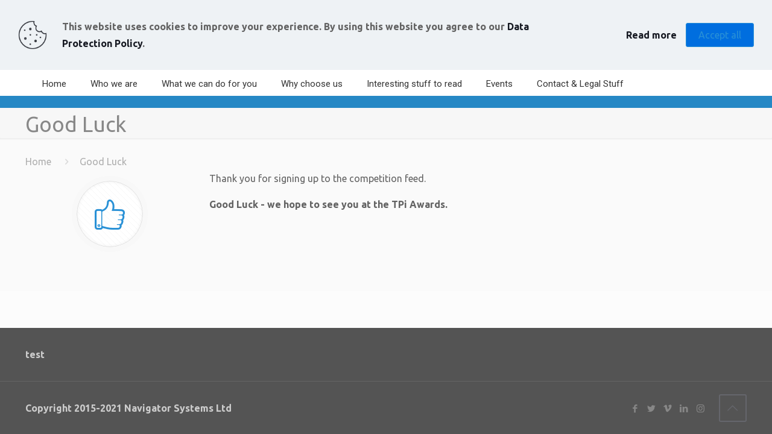

--- FILE ---
content_type: text/html; charset=UTF-8
request_url: https://www.navigator.uk/good_luck/
body_size: 20948
content:
<!DOCTYPE html>
<html lang="en-US" class="no-js " itemscope itemtype="https://schema.org/WebPage" >

<head>

<meta charset="UTF-8" />
<meta name="description" content="Navigator Systems competition sign up page feed-Good luck to all entrants in our Competition-From Navigator Systems #1 Production Rental management company."/>
<link rel="alternate" hreflang="en-US" href="https://www.navigator.uk/good_luck/"/>
<script>
  (function(i,s,o,g,r,a,m){i['GoogleAnalyticsObject']=r;i[r]=i[r]||function(){
  (i[r].q=i[r].q||[]).push(arguments)},i[r].l=1*new Date();a=s.createElement(o),
  m=s.getElementsByTagName(o)[0];a.async=1;a.src=g;m.parentNode.insertBefore(a,m)
  })(window,document,'script','//www.google-analytics.com/analytics.js','ga');

  ga('create', 'UA-190245-2', 'auto');
  ga('require', 'linkid', 'linkid.js');
  ga('send', 'pageview');

</script>



<!-- Facebook Pixel Code -->
<script>
!function(f,b,e,v,n,t,s){if(f.fbq)return;n=f.fbq=function(){n.callMethod?
n.callMethod.apply(n,arguments):n.queue.push(arguments)};if(!f._fbq)f._fbq=n;
n.push=n;n.loaded=!0;n.version='2.0';n.queue=[];t=b.createElement(e);t.async=!0;
t.src=v;s=b.getElementsByTagName(e)[0];s.parentNode.insertBefore(t,s)}(window,
document,'script','https://connect.facebook.net/en_US/fbevents.js');

fbq('init', '1060839457293701');
fbq('track', "PageView");</script>
<noscript><img height="1" width="1" style="display:none"
src="https://www.facebook.com/tr?id=1060839457293701&ev=PageView&noscript=1"
/></noscript>
<!-- End Facebook Pixel Code --><title>Competition sign up page-Good Luck! - Navigator Systems</title>
<meta name='robots' content='max-image-preview:large' />
<meta name="format-detection" content="telephone=no">
<meta name="viewport" content="width=device-width, initial-scale=1" />
<link rel="shortcut icon" href="https://www.hiretracknx.com/wp-content/uploads/2014/03/favicon.ico" type="image/x-icon" />
<link rel='dns-prefetch' href='//fonts.googleapis.com' />
<link rel="alternate" type="application/rss+xml" title="Navigator Systems | HireTrack NX | RentalDesk NX | Rental management software solutions for the professional sound, lighting, audio visual (AV) and production industries &raquo; Feed" href="https://www.navigator.uk/feed/" />
<link rel="alternate" type="application/rss+xml" title="Navigator Systems | HireTrack NX | RentalDesk NX | Rental management software solutions for the professional sound, lighting, audio visual (AV) and production industries &raquo; Comments Feed" href="https://www.navigator.uk/comments/feed/" />
<link rel="alternate" type="text/calendar" title="Navigator Systems | HireTrack NX | RentalDesk NX | Rental management software solutions for the professional sound, lighting, audio visual (AV) and production industries &raquo; iCal Feed" href="https://www.navigator.uk/events/?ical=1" />
<link rel="alternate" title="oEmbed (JSON)" type="application/json+oembed" href="https://www.navigator.uk/wp-json/oembed/1.0/embed?url=https%3A%2F%2Fwww.navigator.uk%2Fgood_luck%2F" />
<link rel="alternate" title="oEmbed (XML)" type="text/xml+oembed" href="https://www.navigator.uk/wp-json/oembed/1.0/embed?url=https%3A%2F%2Fwww.navigator.uk%2Fgood_luck%2F&#038;format=xml" />
<style id='wp-img-auto-sizes-contain-inline-css' type='text/css'>
img:is([sizes=auto i],[sizes^="auto," i]){contain-intrinsic-size:3000px 1500px}
/*# sourceURL=wp-img-auto-sizes-contain-inline-css */
</style>
<style id='wp-emoji-styles-inline-css' type='text/css'>

	img.wp-smiley, img.emoji {
		display: inline !important;
		border: none !important;
		box-shadow: none !important;
		height: 1em !important;
		width: 1em !important;
		margin: 0 0.07em !important;
		vertical-align: -0.1em !important;
		background: none !important;
		padding: 0 !important;
	}
/*# sourceURL=wp-emoji-styles-inline-css */
</style>
<link rel='stylesheet' id='wp-block-library-css' href='https://www.navigator.uk/wp-includes/css/dist/block-library/style.min.css?ver=6.9' type='text/css' media='all' />
<style id='wp-block-group-inline-css' type='text/css'>
.wp-block-group{box-sizing:border-box}:where(.wp-block-group.wp-block-group-is-layout-constrained){position:relative}
/*# sourceURL=https://www.navigator.uk/wp-includes/blocks/group/style.min.css */
</style>
<style id='wp-block-paragraph-inline-css' type='text/css'>
.is-small-text{font-size:.875em}.is-regular-text{font-size:1em}.is-large-text{font-size:2.25em}.is-larger-text{font-size:3em}.has-drop-cap:not(:focus):first-letter{float:left;font-size:8.4em;font-style:normal;font-weight:100;line-height:.68;margin:.05em .1em 0 0;text-transform:uppercase}body.rtl .has-drop-cap:not(:focus):first-letter{float:none;margin-left:.1em}p.has-drop-cap.has-background{overflow:hidden}:root :where(p.has-background){padding:1.25em 2.375em}:where(p.has-text-color:not(.has-link-color)) a{color:inherit}p.has-text-align-left[style*="writing-mode:vertical-lr"],p.has-text-align-right[style*="writing-mode:vertical-rl"]{rotate:180deg}
/*# sourceURL=https://www.navigator.uk/wp-includes/blocks/paragraph/style.min.css */
</style>
<style id='global-styles-inline-css' type='text/css'>
:root{--wp--preset--aspect-ratio--square: 1;--wp--preset--aspect-ratio--4-3: 4/3;--wp--preset--aspect-ratio--3-4: 3/4;--wp--preset--aspect-ratio--3-2: 3/2;--wp--preset--aspect-ratio--2-3: 2/3;--wp--preset--aspect-ratio--16-9: 16/9;--wp--preset--aspect-ratio--9-16: 9/16;--wp--preset--color--black: #000000;--wp--preset--color--cyan-bluish-gray: #abb8c3;--wp--preset--color--white: #ffffff;--wp--preset--color--pale-pink: #f78da7;--wp--preset--color--vivid-red: #cf2e2e;--wp--preset--color--luminous-vivid-orange: #ff6900;--wp--preset--color--luminous-vivid-amber: #fcb900;--wp--preset--color--light-green-cyan: #7bdcb5;--wp--preset--color--vivid-green-cyan: #00d084;--wp--preset--color--pale-cyan-blue: #8ed1fc;--wp--preset--color--vivid-cyan-blue: #0693e3;--wp--preset--color--vivid-purple: #9b51e0;--wp--preset--gradient--vivid-cyan-blue-to-vivid-purple: linear-gradient(135deg,rgb(6,147,227) 0%,rgb(155,81,224) 100%);--wp--preset--gradient--light-green-cyan-to-vivid-green-cyan: linear-gradient(135deg,rgb(122,220,180) 0%,rgb(0,208,130) 100%);--wp--preset--gradient--luminous-vivid-amber-to-luminous-vivid-orange: linear-gradient(135deg,rgb(252,185,0) 0%,rgb(255,105,0) 100%);--wp--preset--gradient--luminous-vivid-orange-to-vivid-red: linear-gradient(135deg,rgb(255,105,0) 0%,rgb(207,46,46) 100%);--wp--preset--gradient--very-light-gray-to-cyan-bluish-gray: linear-gradient(135deg,rgb(238,238,238) 0%,rgb(169,184,195) 100%);--wp--preset--gradient--cool-to-warm-spectrum: linear-gradient(135deg,rgb(74,234,220) 0%,rgb(151,120,209) 20%,rgb(207,42,186) 40%,rgb(238,44,130) 60%,rgb(251,105,98) 80%,rgb(254,248,76) 100%);--wp--preset--gradient--blush-light-purple: linear-gradient(135deg,rgb(255,206,236) 0%,rgb(152,150,240) 100%);--wp--preset--gradient--blush-bordeaux: linear-gradient(135deg,rgb(254,205,165) 0%,rgb(254,45,45) 50%,rgb(107,0,62) 100%);--wp--preset--gradient--luminous-dusk: linear-gradient(135deg,rgb(255,203,112) 0%,rgb(199,81,192) 50%,rgb(65,88,208) 100%);--wp--preset--gradient--pale-ocean: linear-gradient(135deg,rgb(255,245,203) 0%,rgb(182,227,212) 50%,rgb(51,167,181) 100%);--wp--preset--gradient--electric-grass: linear-gradient(135deg,rgb(202,248,128) 0%,rgb(113,206,126) 100%);--wp--preset--gradient--midnight: linear-gradient(135deg,rgb(2,3,129) 0%,rgb(40,116,252) 100%);--wp--preset--font-size--small: 13px;--wp--preset--font-size--medium: 20px;--wp--preset--font-size--large: 36px;--wp--preset--font-size--x-large: 42px;--wp--preset--spacing--20: 0.44rem;--wp--preset--spacing--30: 0.67rem;--wp--preset--spacing--40: 1rem;--wp--preset--spacing--50: 1.5rem;--wp--preset--spacing--60: 2.25rem;--wp--preset--spacing--70: 3.38rem;--wp--preset--spacing--80: 5.06rem;--wp--preset--shadow--natural: 6px 6px 9px rgba(0, 0, 0, 0.2);--wp--preset--shadow--deep: 12px 12px 50px rgba(0, 0, 0, 0.4);--wp--preset--shadow--sharp: 6px 6px 0px rgba(0, 0, 0, 0.2);--wp--preset--shadow--outlined: 6px 6px 0px -3px rgb(255, 255, 255), 6px 6px rgb(0, 0, 0);--wp--preset--shadow--crisp: 6px 6px 0px rgb(0, 0, 0);}:where(.is-layout-flex){gap: 0.5em;}:where(.is-layout-grid){gap: 0.5em;}body .is-layout-flex{display: flex;}.is-layout-flex{flex-wrap: wrap;align-items: center;}.is-layout-flex > :is(*, div){margin: 0;}body .is-layout-grid{display: grid;}.is-layout-grid > :is(*, div){margin: 0;}:where(.wp-block-columns.is-layout-flex){gap: 2em;}:where(.wp-block-columns.is-layout-grid){gap: 2em;}:where(.wp-block-post-template.is-layout-flex){gap: 1.25em;}:where(.wp-block-post-template.is-layout-grid){gap: 1.25em;}.has-black-color{color: var(--wp--preset--color--black) !important;}.has-cyan-bluish-gray-color{color: var(--wp--preset--color--cyan-bluish-gray) !important;}.has-white-color{color: var(--wp--preset--color--white) !important;}.has-pale-pink-color{color: var(--wp--preset--color--pale-pink) !important;}.has-vivid-red-color{color: var(--wp--preset--color--vivid-red) !important;}.has-luminous-vivid-orange-color{color: var(--wp--preset--color--luminous-vivid-orange) !important;}.has-luminous-vivid-amber-color{color: var(--wp--preset--color--luminous-vivid-amber) !important;}.has-light-green-cyan-color{color: var(--wp--preset--color--light-green-cyan) !important;}.has-vivid-green-cyan-color{color: var(--wp--preset--color--vivid-green-cyan) !important;}.has-pale-cyan-blue-color{color: var(--wp--preset--color--pale-cyan-blue) !important;}.has-vivid-cyan-blue-color{color: var(--wp--preset--color--vivid-cyan-blue) !important;}.has-vivid-purple-color{color: var(--wp--preset--color--vivid-purple) !important;}.has-black-background-color{background-color: var(--wp--preset--color--black) !important;}.has-cyan-bluish-gray-background-color{background-color: var(--wp--preset--color--cyan-bluish-gray) !important;}.has-white-background-color{background-color: var(--wp--preset--color--white) !important;}.has-pale-pink-background-color{background-color: var(--wp--preset--color--pale-pink) !important;}.has-vivid-red-background-color{background-color: var(--wp--preset--color--vivid-red) !important;}.has-luminous-vivid-orange-background-color{background-color: var(--wp--preset--color--luminous-vivid-orange) !important;}.has-luminous-vivid-amber-background-color{background-color: var(--wp--preset--color--luminous-vivid-amber) !important;}.has-light-green-cyan-background-color{background-color: var(--wp--preset--color--light-green-cyan) !important;}.has-vivid-green-cyan-background-color{background-color: var(--wp--preset--color--vivid-green-cyan) !important;}.has-pale-cyan-blue-background-color{background-color: var(--wp--preset--color--pale-cyan-blue) !important;}.has-vivid-cyan-blue-background-color{background-color: var(--wp--preset--color--vivid-cyan-blue) !important;}.has-vivid-purple-background-color{background-color: var(--wp--preset--color--vivid-purple) !important;}.has-black-border-color{border-color: var(--wp--preset--color--black) !important;}.has-cyan-bluish-gray-border-color{border-color: var(--wp--preset--color--cyan-bluish-gray) !important;}.has-white-border-color{border-color: var(--wp--preset--color--white) !important;}.has-pale-pink-border-color{border-color: var(--wp--preset--color--pale-pink) !important;}.has-vivid-red-border-color{border-color: var(--wp--preset--color--vivid-red) !important;}.has-luminous-vivid-orange-border-color{border-color: var(--wp--preset--color--luminous-vivid-orange) !important;}.has-luminous-vivid-amber-border-color{border-color: var(--wp--preset--color--luminous-vivid-amber) !important;}.has-light-green-cyan-border-color{border-color: var(--wp--preset--color--light-green-cyan) !important;}.has-vivid-green-cyan-border-color{border-color: var(--wp--preset--color--vivid-green-cyan) !important;}.has-pale-cyan-blue-border-color{border-color: var(--wp--preset--color--pale-cyan-blue) !important;}.has-vivid-cyan-blue-border-color{border-color: var(--wp--preset--color--vivid-cyan-blue) !important;}.has-vivid-purple-border-color{border-color: var(--wp--preset--color--vivid-purple) !important;}.has-vivid-cyan-blue-to-vivid-purple-gradient-background{background: var(--wp--preset--gradient--vivid-cyan-blue-to-vivid-purple) !important;}.has-light-green-cyan-to-vivid-green-cyan-gradient-background{background: var(--wp--preset--gradient--light-green-cyan-to-vivid-green-cyan) !important;}.has-luminous-vivid-amber-to-luminous-vivid-orange-gradient-background{background: var(--wp--preset--gradient--luminous-vivid-amber-to-luminous-vivid-orange) !important;}.has-luminous-vivid-orange-to-vivid-red-gradient-background{background: var(--wp--preset--gradient--luminous-vivid-orange-to-vivid-red) !important;}.has-very-light-gray-to-cyan-bluish-gray-gradient-background{background: var(--wp--preset--gradient--very-light-gray-to-cyan-bluish-gray) !important;}.has-cool-to-warm-spectrum-gradient-background{background: var(--wp--preset--gradient--cool-to-warm-spectrum) !important;}.has-blush-light-purple-gradient-background{background: var(--wp--preset--gradient--blush-light-purple) !important;}.has-blush-bordeaux-gradient-background{background: var(--wp--preset--gradient--blush-bordeaux) !important;}.has-luminous-dusk-gradient-background{background: var(--wp--preset--gradient--luminous-dusk) !important;}.has-pale-ocean-gradient-background{background: var(--wp--preset--gradient--pale-ocean) !important;}.has-electric-grass-gradient-background{background: var(--wp--preset--gradient--electric-grass) !important;}.has-midnight-gradient-background{background: var(--wp--preset--gradient--midnight) !important;}.has-small-font-size{font-size: var(--wp--preset--font-size--small) !important;}.has-medium-font-size{font-size: var(--wp--preset--font-size--medium) !important;}.has-large-font-size{font-size: var(--wp--preset--font-size--large) !important;}.has-x-large-font-size{font-size: var(--wp--preset--font-size--x-large) !important;}
/*# sourceURL=global-styles-inline-css */
</style>

<style id='classic-theme-styles-inline-css' type='text/css'>
/*! This file is auto-generated */
.wp-block-button__link{color:#fff;background-color:#32373c;border-radius:9999px;box-shadow:none;text-decoration:none;padding:calc(.667em + 2px) calc(1.333em + 2px);font-size:1.125em}.wp-block-file__button{background:#32373c;color:#fff;text-decoration:none}
/*# sourceURL=/wp-includes/css/classic-themes.min.css */
</style>
<link rel='stylesheet' id='contact-form-7-css' href='https://www.navigator.uk/wp-content/plugins/contact-form-7/includes/css/styles.css?ver=5.5.3' type='text/css' media='all' />
<link rel='stylesheet' id='mfn-be-css' href='https://www.navigator.uk/wp-content/themes/betheme/css/be.css?ver=25.1.6.1' type='text/css' media='all' />
<link rel='stylesheet' id='mfn-animations-css' href='https://www.navigator.uk/wp-content/themes/betheme/assets/animations/animations.min.css?ver=25.1.6.1' type='text/css' media='all' />
<link rel='stylesheet' id='mfn-font-awesome-css' href='https://www.navigator.uk/wp-content/themes/betheme/fonts/fontawesome/fontawesome.css?ver=25.1.6.1' type='text/css' media='all' />
<link rel='stylesheet' id='mfn-jplayer-css' href='https://www.navigator.uk/wp-content/themes/betheme/assets/jplayer/css/jplayer.blue.monday.min.css?ver=25.1.6.1' type='text/css' media='all' />
<link rel='stylesheet' id='mfn-responsive-css' href='https://www.navigator.uk/wp-content/themes/betheme/css/responsive.css?ver=25.1.6.1' type='text/css' media='all' />
<link rel='stylesheet' id='mfn-skin-blue-css' href='https://www.navigator.uk/wp-content/themes/betheme/css/skins/blue/style.css?ver=25.1.6.1' type='text/css' media='all' />
<link rel='stylesheet' id='mfn-fonts-css' href='https://fonts.googleapis.com/css?family=Ubuntu%3A1%2C300%2C400%2C400italic%2C500%2C600%2C700%2C700italic&#038;display=swap&#038;ver=6.9' type='text/css' media='all' />
<link rel='stylesheet' id='mfn-hb-css' href='https://www.navigator.uk/wp-content/plugins/mfn-header-builder/functions/assets/style.css?ver=6.9' type='text/css' media='all' />
<style id='mfn-hb-inline-css' type='text/css'>
.mhb-view.desktop{background-color:#ffffff}.mhb-view.desktop .action-bar{background-color:rgba(255,255,255,0)}.mhb-view.desktop .action-bar .mhb-row-wrapper{min-height:30px}.mhb-view.desktop .action-bar .overflow.mhb-item-inner{height:30px}.mhb-view.desktop .action-bar .mhb-menu .menu > li > a > span{line-height:10px}.mhb-view.desktop .action-bar .mhb-image img{max-height:30px}.mhb-view.desktop .first-row{background-color:rgba(221,51,51,0)}.mhb-view.desktop .first-row .mhb-row-wrapper{min-height:60px}.mhb-view.desktop .first-row .overflow.mhb-item-inner{height:60px}.mhb-view.desktop .first-row .mhb-menu .menu > li > a > span{line-height:40px}.mhb-view.desktop .first-row .mhb-image img{max-height:60px}.mhb-view.desktop .second-row{background-color:rgba(238,238,34,0)}.mhb-view.desktop .second-row .mhb-row-wrapper{min-height:40px}.mhb-view.desktop .second-row .overflow.mhb-item-inner{height:40px}.mhb-view.desktop .second-row .mhb-menu .menu > li > a > span{line-height:20px}.mhb-view.desktop .second-row .mhb-image img{max-height:40px}.mhb-view.mobile{background-color:#ffffff}.mhb-view.mobile .action-bar{background-color:rgba(255,255,255,0)}.mhb-view.mobile .action-bar .mhb-row-wrapper{min-height:30px}.mhb-view.mobile .action-bar .overflow.mhb-item-inner{height:30px}.mhb-view.mobile .action-bar .mhb-menu .menu > li > a > span{line-height:10px}.mhb-view.mobile .action-bar .mhb-image img{max-height:30px}.mhb-view.mobile .first-row{background-color:rgba(221,51,51,0)}.mhb-view.mobile .first-row .mhb-row-wrapper{min-height:60px}.mhb-view.mobile .first-row .overflow.mhb-item-inner{height:60px}.mhb-view.mobile .first-row .mhb-menu .menu > li > a > span{line-height:40px}.mhb-view.mobile .first-row .mhb-image img{max-height:60px}.mhb-view.mobile .second-row{background-color:rgba(238,238,34,0)}.mhb-view.mobile .second-row .mhb-row-wrapper{min-height:40px}.mhb-view.mobile .second-row .overflow.mhb-item-inner{height:40px}.mhb-view.mobile .second-row .mhb-menu .menu > li > a > span{line-height:20px}.mhb-view.mobile .second-row .mhb-image img{max-height:40px}.mhb-custom-sMB5z0qlI a{color:#333333}.mhb-custom-sMB5z0qlI a:hover{color:#0095eb}.mhb-custom-tFXeoUdMC {color:#333333}.mhb-custom-tFXeoUdMC a{color:#0095eb}.mhb-custom-tFXeoUdMC a:hover{color:#007cc3}.mhb-custom-mhYpl7Mjz {color:#333333}.mhb-custom-mhYpl7Mjz a{color:#0095eb}.mhb-custom-mhYpl7Mjz a:hover{color:#007cc3}.mhb-custom-gHzNgAF4j .action_button{color:#333333}.mhb-custom-gHzNgAF4j .action_button{background-color:#f7f7f7}.mhb-custom-gHzNgAF4j .action_button:hover{color:#ffffff}.mhb-custom-gHzNgAF4j .action_button:hover{background-color:#0095eb}.mhb-custom-gHzNgAF4j .action_button:after{display:none}.mhb-custom-lFaFmJnZf a,.mhb-custom-lFaFmJnZf .search form i{color:#333333}.mhb-custom-lFaFmJnZf a:hover{color:#0095eb}.mhb-custom-3c4wK2tnU .menu > li > a{color:#333333}.mhb-custom-3c4wK2tnU .menu > li.current-menu-item > a, .mhb-custom-3c4wK2tnU .menu > li.current-menu-ancestor > a, .mhb-custom-3c4wK2tnU .menu > li.current-page-item > a, .mhb-custom-3c4wK2tnU .menu > li.current-page-ancestor > a{color:#0095eb}.mhb-custom-3c4wK2tnU .menu > li > a:hover{color:#0095eb}.mhb-custom-3c4wK2tnU .menu li ul{background-color:#F2F2F2}.mhb-custom-3c4wK2tnU .menu li ul li a{color:#333333}.mhb-custom-3c4wK2tnU .menu li ul li.current-menu-item > a, .mhb-custom-3c4wK2tnU .menu li ul li.current-menu-ancestor > a, .mhb-custom-3c4wK2tnU .menu li ul li.current-page-item > a, .mhb-custom-3c4wK2tnU .menu li ul li.current-page-ancestor > a{color:#0095eb}.mhb-custom-3c4wK2tnU .menu li ul li a:hover{color:#0095eb}.mhb-custom-3c4wK2tnU .menu > li > a{font-weight:400}.mhb-custom-3c4wK2tnU .menu > li > a{font-family:"Roboto"}.mhb-custom-3c4wK2tnU .menu > li > a{font-size:15px}.mhb-custom-ULDlSyXN_p .menu > li > a{color:#333333}.mhb-custom-ULDlSyXN_p .menu > li.current-menu-item > a, .mhb-custom-ULDlSyXN_p .menu > li.current-menu-ancestor > a, .mhb-custom-ULDlSyXN_p .menu > li.current-page-item > a, .mhb-custom-ULDlSyXN_p .menu > li.current-page-ancestor > a{color:#0095eb}.mhb-custom-ULDlSyXN_p .menu > li > a:hover{color:#0095eb}.mhb-custom-ULDlSyXN_p .menu li ul{background-color:#F2F2F2}.mhb-custom-ULDlSyXN_p .menu li ul li a{color:#333333}.mhb-custom-ULDlSyXN_p .menu li ul li.current-menu-item > a, .mhb-custom-ULDlSyXN_p .menu li ul li.current-menu-ancestor > a, .mhb-custom-ULDlSyXN_p .menu li ul li.current-page-item > a, .mhb-custom-ULDlSyXN_p .menu li ul li.current-page-ancestor > a{color:#0095eb}.mhb-custom-ULDlSyXN_p .menu li ul li a:hover{color:#0095eb}.mhb-custom-ULDlSyXN_p .menu > li > a{font-weight:400}.mhb-custom-ULDlSyXN_p .menu > li > a{font-family:"Roboto"}.mhb-custom-ULDlSyXN_p .menu > li > a{font-size:15px}.mhb-custom-rW6JBUUJ0z {color:#333333}.mhb-custom-rW6JBUUJ0z a{color:#0095eb}.mhb-custom-rW6JBUUJ0z a:hover{color:#007cc3}.mhb-custom-xj_1R29GkM {color:#333333}.mhb-custom-xj_1R29GkM a{color:#0095eb}.mhb-custom-xj_1R29GkM a:hover{color:#007cc3}
/*# sourceURL=mfn-hb-inline-css */
</style>
<link rel='stylesheet' id='mfn-hb-Roboto-400-css' href='https://fonts.googleapis.com/css?family=Roboto%3A400%2C400&#038;ver=6.9' type='text/css' media='all' />
<style id='mfn-dynamic-inline-css' type='text/css'>
html{background-color:#FCFCFC}#Wrapper,#Content,.mfn-popup .mfn-popup-content,.mfn-off-canvas-sidebar .mfn-off-canvas-content-wrapper,.mfn-cart-holder,.mfn-header-login,#Top_bar .search_wrapper,#Top_bar .top_bar_right .mfn-live-search-box,.column_livesearch .mfn-live-search-wrapper,.column_livesearch .mfn-live-search-box{background-color:#FAFAFA}body:not(.template-slider) #Header{min-height:250px}body.header-below:not(.template-slider) #Header{padding-top:250px}#Subheader{padding:0px}#Footer .widgets_wrapper{padding:70px 0}body,button,span.date_label,.timeline_items li h3 span,input[type="submit"],input[type="reset"],input[type="button"],input[type="text"],input[type="password"],input[type="tel"],input[type="email"],textarea,select,.offer_li .title h3{font-family:"Ubuntu",Helvetica,Arial,sans-serif}#menu > ul > li > a,a.action_button,#overlay-menu ul li a{font-family:"Ubuntu",Helvetica,Arial,sans-serif}#Subheader .title{font-family:"Ubuntu",Helvetica,Arial,sans-serif}h1,h2,h3,h4,.text-logo #logo{font-family:"Ubuntu",Helvetica,Arial,sans-serif}h5,h6{font-family:"Ubuntu",Helvetica,Arial,sans-serif}blockquote{font-family:"Ubuntu",Helvetica,Arial,sans-serif}.chart_box .chart .num,.counter .desc_wrapper .number-wrapper,.how_it_works .image .number,.pricing-box .plan-header .price,.quick_fact .number-wrapper,.woocommerce .product div.entry-summary .price{font-family:"Ubuntu",Helvetica,Arial,sans-serif}body{font-size:16px;line-height:28px;font-weight:400;letter-spacing:0px}.big{font-size:17px;line-height:30px;font-weight:400;letter-spacing:0px}#menu > ul > li > a,a.action_button,#overlay-menu ul li a{font-size:18px;font-weight:500;letter-spacing:0px}#overlay-menu ul li a{line-height:27px}#Subheader .title{font-size:35px;line-height:45px;font-weight:400;letter-spacing:0px}h1,.text-logo #logo{font-size:36px;line-height:38px;font-weight:300;letter-spacing:0px}h2{font-size:48px;line-height:36px;font-weight:300;letter-spacing:0px}h3,.woocommerce ul.products li.product h3,.woocommerce #customer_login h2{font-size:36px;line-height:40px;font-weight:400;letter-spacing:0px}h4,.woocommerce .woocommerce-order-details__title,.woocommerce .wc-bacs-bank-details-heading,.woocommerce .woocommerce-customer-details h2{font-size:26px;line-height:30px;font-weight:600;letter-spacing:0px}h5{font-size:23px;line-height:30px;font-weight:400;letter-spacing:0px}h6{font-size:18px;line-height:26px;font-weight:700;letter-spacing:0px}#Intro .intro-title{font-size:50px;line-height:40px;font-weight:400;letter-spacing:0px}@media only screen and (min-width:768px) and (max-width:959px){body{font-size:14px;line-height:24px;letter-spacing:0px}.big{font-size:14px;line-height:26px;letter-spacing:0px}#menu > ul > li > a,a.action_button,#overlay-menu ul li a{font-size:15px;letter-spacing:0px}#overlay-menu ul li a{line-height:22.5px;letter-spacing:0px}#Subheader .title{font-size:30px;line-height:38px;letter-spacing:0px}h1,.text-logo #logo{font-size:31px;line-height:32px;letter-spacing:0px}h2{font-size:41px;line-height:31px;letter-spacing:0px}h3,.woocommerce ul.products li.product h3,.woocommerce #customer_login h2{font-size:31px;line-height:34px;letter-spacing:0px}h4,.woocommerce .woocommerce-order-details__title,.woocommerce .wc-bacs-bank-details-heading,.woocommerce .woocommerce-customer-details h2{font-size:22px;line-height:26px;letter-spacing:0px}h5{font-size:20px;line-height:26px;letter-spacing:0px}h6{font-size:15px;line-height:22px;letter-spacing:0px}#Intro .intro-title{font-size:43px;line-height:34px;letter-spacing:0px}blockquote{font-size:15px}.chart_box .chart .num{font-size:45px;line-height:45px}.counter .desc_wrapper .number-wrapper{font-size:45px;line-height:45px}.counter .desc_wrapper .title{font-size:14px;line-height:18px}.faq .question .title{font-size:14px}.fancy_heading .title{font-size:38px;line-height:38px}.offer .offer_li .desc_wrapper .title h3{font-size:32px;line-height:32px}.offer_thumb_ul li.offer_thumb_li .desc_wrapper .title h3{font-size:32px;line-height:32px}.pricing-box .plan-header h2{font-size:27px;line-height:27px}.pricing-box .plan-header .price > span{font-size:40px;line-height:40px}.pricing-box .plan-header .price sup.currency{font-size:18px;line-height:18px}.pricing-box .plan-header .price sup.period{font-size:14px;line-height:14px}.quick_fact .number{font-size:80px;line-height:80px}.trailer_box .desc h2{font-size:27px;line-height:27px}.widget > h3{font-size:17px;line-height:20px}}@media only screen and (min-width:480px) and (max-width:767px){body{font-size:13px;line-height:21px;letter-spacing:0px}.big{font-size:13px;line-height:23px;letter-spacing:0px}#menu > ul > li > a,a.action_button,#overlay-menu ul li a{font-size:14px;letter-spacing:0px}#overlay-menu ul li a{line-height:21px;letter-spacing:0px}#Subheader .title{font-size:26px;line-height:34px;letter-spacing:0px}h1,.text-logo #logo{font-size:27px;line-height:29px;letter-spacing:0px}h2{font-size:36px;line-height:27px;letter-spacing:0px}h3,.woocommerce ul.products li.product h3,.woocommerce #customer_login h2{font-size:27px;line-height:30px;letter-spacing:0px}h4,.woocommerce .woocommerce-order-details__title,.woocommerce .wc-bacs-bank-details-heading,.woocommerce .woocommerce-customer-details h2{font-size:20px;line-height:23px;letter-spacing:0px}h5{font-size:17px;line-height:23px;letter-spacing:0px}h6{font-size:14px;line-height:20px;letter-spacing:0px}#Intro .intro-title{font-size:38px;line-height:30px;letter-spacing:0px}blockquote{font-size:14px}.chart_box .chart .num{font-size:40px;line-height:40px}.counter .desc_wrapper .number-wrapper{font-size:40px;line-height:40px}.counter .desc_wrapper .title{font-size:13px;line-height:16px}.faq .question .title{font-size:13px}.fancy_heading .title{font-size:34px;line-height:34px}.offer .offer_li .desc_wrapper .title h3{font-size:28px;line-height:28px}.offer_thumb_ul li.offer_thumb_li .desc_wrapper .title h3{font-size:28px;line-height:28px}.pricing-box .plan-header h2{font-size:24px;line-height:24px}.pricing-box .plan-header .price > span{font-size:34px;line-height:34px}.pricing-box .plan-header .price sup.currency{font-size:16px;line-height:16px}.pricing-box .plan-header .price sup.period{font-size:13px;line-height:13px}.quick_fact .number{font-size:70px;line-height:70px}.trailer_box .desc h2{font-size:24px;line-height:24px}.widget > h3{font-size:16px;line-height:19px}}@media only screen and (max-width:479px){body{font-size:13px;line-height:19px;letter-spacing:0px}.big{font-size:13px;line-height:19px;letter-spacing:0px}#menu > ul > li > a,a.action_button,#overlay-menu ul li a{font-size:13px;letter-spacing:0px}#overlay-menu ul li a{line-height:19.5px;letter-spacing:0px}#Subheader .title{font-size:21px;line-height:27px;letter-spacing:0px}h1,.text-logo #logo{font-size:22px;line-height:23px;letter-spacing:0px}h2{font-size:29px;line-height:22px;letter-spacing:0px}h3,.woocommerce ul.products li.product h3,.woocommerce #customer_login h2{font-size:22px;line-height:24px;letter-spacing:0px}h4,.woocommerce .woocommerce-order-details__title,.woocommerce .wc-bacs-bank-details-heading,.woocommerce .woocommerce-customer-details h2{font-size:16px;line-height:19px;letter-spacing:0px}h5{font-size:14px;line-height:19px;letter-spacing:0px}h6{font-size:13px;line-height:19px;letter-spacing:0px}#Intro .intro-title{font-size:30px;line-height:24px;letter-spacing:0px}blockquote{font-size:13px}.chart_box .chart .num{font-size:35px;line-height:35px}.counter .desc_wrapper .number-wrapper{font-size:35px;line-height:35px}.counter .desc_wrapper .title{font-size:13px;line-height:26px}.faq .question .title{font-size:13px}.fancy_heading .title{font-size:30px;line-height:30px}.offer .offer_li .desc_wrapper .title h3{font-size:26px;line-height:26px}.offer_thumb_ul li.offer_thumb_li .desc_wrapper .title h3{font-size:26px;line-height:26px}.pricing-box .plan-header h2{font-size:21px;line-height:21px}.pricing-box .plan-header .price > span{font-size:32px;line-height:32px}.pricing-box .plan-header .price sup.currency{font-size:14px;line-height:14px}.pricing-box .plan-header .price sup.period{font-size:13px;line-height:13px}.quick_fact .number{font-size:60px;line-height:60px}.trailer_box .desc h2{font-size:21px;line-height:21px}.widget > h3{font-size:15px;line-height:18px}}.with_aside .sidebar.columns{width:23%}.with_aside .sections_group{width:77%}.aside_both .sidebar.columns{width:18%}.aside_both .sidebar.sidebar-1{margin-left:-82%}.aside_both .sections_group{width:64%;margin-left:18%}@media only screen and (min-width:1240px){#Wrapper,.with_aside .content_wrapper{max-width:1240px}.section_wrapper,.container{max-width:1220px}.layout-boxed.header-boxed #Top_bar.is-sticky{max-width:1240px}}@media only screen and (max-width:767px){.section_wrapper,.container,.four.columns .widget-area{max-width:480px !important}}.button-default .button,.button-flat .button,.button-round .button{background-color:#0089f7;color:#0089f7}.button-stroke .button{border-color:#0089f7;color:#0089f7}.button-stroke .button:hover{background-color:#0089f7;color:#fff}.button-default .button_theme,.button-default button,.button-default input[type="button"],.button-default input[type="reset"],.button-default input[type="submit"],.button-flat .button_theme,.button-flat button,.button-flat input[type="button"],.button-flat input[type="reset"],.button-flat input[type="submit"],.button-round .button_theme,.button-round button,.button-round input[type="button"],.button-round input[type="reset"],.button-round input[type="submit"],.woocommerce #respond input#submit,.woocommerce a.button:not(.default),.woocommerce button.button,.woocommerce input.button,.woocommerce #respond input#submit:hover,.woocommerce a.button:hover,.woocommerce button.button:hover,.woocommerce input.button:hover{color:#ffffff}.button-stroke .button_theme:hover,.button-stroke button:hover,.button-stroke input[type="submit"]:hover,.button-stroke input[type="reset"]:hover,.button-stroke input[type="button"]:hover,.button-stroke .woocommerce #respond input#submit:hover,.button-stroke .woocommerce a.button:not(.default):hover,.button-stroke .woocommerce button.button:hover,.button-stroke.woocommerce input.button:hover{color:#ffffff !important}.button-stroke .button_theme:hover .button_icon i{color:#ffffff !important}.button-default .single_add_to_cart_button,.button-flat .single_add_to_cart_button,.button-round .single_add_to_cart_button,.button-default .woocommerce .button:disabled,.button-flat .woocommerce .button:disabled,.button-round .woocommerce .button:disabled,.button-default .woocommerce .button.alt .button-flat .woocommerce .button.alt,.button-round .woocommerce .button.alt{color:#ffffff!important}.action_button,.action_button:hover{background-color:#0089f7;color:#ffffff}.button-stroke a.action_button{border-color:#0089f7}.button-stroke a.action_button:hover{background-color:#0089f7!important}.footer_button{color:#65666C!important;background-color:transparent;box-shadow:none!important}.footer_button:after{display:none!important}.button-custom .button,.button-custom .action_button,.button-custom .footer_button,.button-custom button,.button-custom input[type="button"],.button-custom input[type="reset"],.button-custom input[type="submit"],.button-custom .woocommerce #respond input#submit,.button-custom .woocommerce a.button,.button-custom .woocommerce button.button,.button-custom .woocommerce input.button{font-family:Roboto;font-size:14px;line-height:14px;font-weight:400;letter-spacing:0px;padding:12px 20px 12px 20px;border-width:0px;border-radius:0px}.button-custom .button{color:#626262;background-color:#dbdddf;border-color:transparent}.button-custom .button:hover{color:#626262;background-color:#d3d3d3;border-color:transparent}.button-custom .button_theme,.button-custom button,.button-custom input[type="button"],.button-custom input[type="reset"],.button-custom input[type="submit"],.button-custom .woocommerce #respond input#submit,.button-custom .woocommerce a.button:not(.default),.button-custom .woocommerce button.button,.button-custom .woocommerce input.button{color:#ffffff;background-color:#0095eb;border-color:transparent}.button-custom .button_theme:hover,.button-custom button:hover,.button-custom input[type="button"]:hover,.button-custom input[type="reset"]:hover,.button-custom input[type="submit"]:hover,.button-custom .woocommerce #respond input#submit:hover,.button-custom .woocommerce a.button:not(.default):hover,.button-custom .woocommerce button.button:hover,.button-custom .woocommerce input.button:hover{color:#ffffff;background-color:#007cc3;border-color:transparent}.button-custom .action_button{color:#626262;background-color:#dbdddf;border-color:transparent}.button-custom .action_button:hover{color:#626262;background-color:#d3d3d3;border-color:transparent}.button-custom .single_add_to_cart_button,.button-custom .woocommerce .button:disabled,.button-custom .woocommerce .button.alt{line-height:14px!important;padding:12px 20px 12px 20px!important;color:#ffffff!important;background-color:#0095eb!important}.button-custom .single_add_to_cart_button:hover,.button-custom .woocommerce .button:disabled:hover,.button-custom .woocommerce .button.alt:hover{color:#ffffff!important;background-color:#007cc3!important}#Top_bar #logo,.header-fixed #Top_bar #logo,.header-plain #Top_bar #logo,.header-transparent #Top_bar #logo{height:60px;line-height:60px;padding:15px 0}.logo-overflow #Top_bar:not(.is-sticky) .logo{height:90px}#Top_bar .menu > li > a{padding:15px 0}.menu-highlight:not(.header-creative) #Top_bar .menu > li > a{margin:20px 0}.header-plain:not(.menu-highlight) #Top_bar .menu > li > a span:not(.description){line-height:90px}.header-fixed #Top_bar .menu > li > a{padding:30px 0}@media only screen and (max-width:767px){.mobile-header-mini #Top_bar #logo{height:50px!important;line-height:50px!important;margin:5px 0}}.image_frame,.wp-caption{border-width:0px}.alert{border-radius:0px}#Top_bar .top_bar_right .top-bar-right-input input{width:200px}.mfn-live-search-box .mfn-live-search-list{max-height:300px}#Side_slide{right:-250px;width:250px}#Side_slide.left{left:-250px}.blog-teaser li .desc-wrapper .desc{background-position-y:-1px}@media only screen and ( max-width:767px ){}@media only screen and (min-width:1240px){body:not(.header-simple) #Top_bar #menu{display:block!important}.tr-menu #Top_bar #menu{background:none!important}#Top_bar .menu > li > ul.mfn-megamenu > li{float:left}#Top_bar .menu > li > ul.mfn-megamenu > li.mfn-megamenu-cols-1{width:100%}#Top_bar .menu > li > ul.mfn-megamenu > li.mfn-megamenu-cols-2{width:50%}#Top_bar .menu > li > ul.mfn-megamenu > li.mfn-megamenu-cols-3{width:33.33%}#Top_bar .menu > li > ul.mfn-megamenu > li.mfn-megamenu-cols-4{width:25%}#Top_bar .menu > li > ul.mfn-megamenu > li.mfn-megamenu-cols-5{width:20%}#Top_bar .menu > li > ul.mfn-megamenu > li.mfn-megamenu-cols-6{width:16.66%}#Top_bar .menu > li > ul.mfn-megamenu > li > ul{display:block!important;position:inherit;left:auto;top:auto;border-width:0 1px 0 0}#Top_bar .menu > li > ul.mfn-megamenu > li:last-child > ul{border:0}#Top_bar .menu > li > ul.mfn-megamenu > li > ul li{width:auto}#Top_bar .menu > li > ul.mfn-megamenu a.mfn-megamenu-title{text-transform:uppercase;font-weight:400;background:none}#Top_bar .menu > li > ul.mfn-megamenu a .menu-arrow{display:none}.menuo-right #Top_bar .menu > li > ul.mfn-megamenu{left:0;width:98%!important;margin:0 1%;padding:20px 0}.menuo-right #Top_bar .menu > li > ul.mfn-megamenu-bg{box-sizing:border-box}#Top_bar .menu > li > ul.mfn-megamenu-bg{padding:20px 166px 20px 20px;background-repeat:no-repeat;background-position:right bottom}.rtl #Top_bar .menu > li > ul.mfn-megamenu-bg{padding-left:166px;padding-right:20px;background-position:left bottom}#Top_bar .menu > li > ul.mfn-megamenu-bg > li{background:none}#Top_bar .menu > li > ul.mfn-megamenu-bg > li a{border:none}#Top_bar .menu > li > ul.mfn-megamenu-bg > li > ul{background:none!important;-webkit-box-shadow:0 0 0 0;-moz-box-shadow:0 0 0 0;box-shadow:0 0 0 0}.mm-vertical #Top_bar .container{position:relative}.mm-vertical #Top_bar .top_bar_left{position:static}.mm-vertical #Top_bar .menu > li ul{box-shadow:0 0 0 0 transparent!important;background-image:none}.mm-vertical #Top_bar .menu > li > ul.mfn-megamenu{padding:20px 0}.mm-vertical.header-plain #Top_bar .menu > li > ul.mfn-megamenu{width:100%!important;margin:0}.mm-vertical #Top_bar .menu > li > ul.mfn-megamenu > li{display:table-cell;float:none!important;width:10%;padding:0 15px;border-right:1px solid rgba(0,0,0,0.05)}.mm-vertical #Top_bar .menu > li > ul.mfn-megamenu > li:last-child{border-right-width:0}.mm-vertical #Top_bar .menu > li > ul.mfn-megamenu > li.hide-border{border-right-width:0}.mm-vertical #Top_bar .menu > li > ul.mfn-megamenu > li a{border-bottom-width:0;padding:9px 15px;line-height:120%}.mm-vertical #Top_bar .menu > li > ul.mfn-megamenu a.mfn-megamenu-title{font-weight:700}.rtl .mm-vertical #Top_bar .menu > li > ul.mfn-megamenu > li:first-child{border-right-width:0}.rtl .mm-vertical #Top_bar .menu > li > ul.mfn-megamenu > li:last-child{border-right-width:1px}body.header-shop #Top_bar #menu{display:flex!important}.header-shop #Top_bar.is-sticky .top_bar_row_second{display:none}.header-plain:not(.menuo-right) #Header .top_bar_left{width:auto!important}.header-stack.header-center #Top_bar #menu{display:inline-block!important}.header-simple #Top_bar #menu{display:none;height:auto;width:300px;bottom:auto;top:100%;right:1px;position:absolute;margin:0}.header-simple #Header a.responsive-menu-toggle{display:block;right:10px}.header-simple #Top_bar #menu > ul{width:100%;float:left}.header-simple #Top_bar #menu ul li{width:100%;padding-bottom:0;border-right:0;position:relative}.header-simple #Top_bar #menu ul li a{padding:0 20px;margin:0;display:block;height:auto;line-height:normal;border:none}.header-simple #Top_bar #menu ul li a:after{display:none}.header-simple #Top_bar #menu ul li a span{border:none;line-height:44px;display:inline;padding:0}.header-simple #Top_bar #menu ul li.submenu .menu-toggle{display:block;position:absolute;right:0;top:0;width:44px;height:44px;line-height:44px;font-size:30px;font-weight:300;text-align:center;cursor:pointer;color:#444;opacity:0.33}.header-simple #Top_bar #menu ul li.submenu .menu-toggle:after{content:"+"}.header-simple #Top_bar #menu ul li.hover > .menu-toggle:after{content:"-"}.header-simple #Top_bar #menu ul li.hover a{border-bottom:0}.header-simple #Top_bar #menu ul.mfn-megamenu li .menu-toggle{display:none}.header-simple #Top_bar #menu ul li ul{position:relative!important;left:0!important;top:0;padding:0;margin:0!important;width:auto!important;background-image:none}.header-simple #Top_bar #menu ul li ul li{width:100%!important;display:block;padding:0}.header-simple #Top_bar #menu ul li ul li a{padding:0 20px 0 30px}.header-simple #Top_bar #menu ul li ul li a .menu-arrow{display:none}.header-simple #Top_bar #menu ul li ul li a span{padding:0}.header-simple #Top_bar #menu ul li ul li a span:after{display:none!important}.header-simple #Top_bar .menu > li > ul.mfn-megamenu a.mfn-megamenu-title{text-transform:uppercase;font-weight:400}.header-simple #Top_bar .menu > li > ul.mfn-megamenu > li > ul{display:block!important;position:inherit;left:auto;top:auto}.header-simple #Top_bar #menu ul li ul li ul{border-left:0!important;padding:0;top:0}.header-simple #Top_bar #menu ul li ul li ul li a{padding:0 20px 0 40px}.rtl.header-simple #Top_bar #menu{left:1px;right:auto}.rtl.header-simple #Top_bar a.responsive-menu-toggle{left:10px;right:auto}.rtl.header-simple #Top_bar #menu ul li.submenu .menu-toggle{left:0;right:auto}.rtl.header-simple #Top_bar #menu ul li ul{left:auto!important;right:0!important}.rtl.header-simple #Top_bar #menu ul li ul li a{padding:0 30px 0 20px}.rtl.header-simple #Top_bar #menu ul li ul li ul li a{padding:0 40px 0 20px}.menu-highlight #Top_bar .menu > li{margin:0 2px}.menu-highlight:not(.header-creative) #Top_bar .menu > li > a{padding:0;-webkit-border-radius:5px;border-radius:5px}.menu-highlight #Top_bar .menu > li > a:after{display:none}.menu-highlight #Top_bar .menu > li > a span:not(.description){line-height:50px}.menu-highlight #Top_bar .menu > li > a span.description{display:none}.menu-highlight.header-stack #Top_bar .menu > li > a{margin:10px 0!important}.menu-highlight.header-stack #Top_bar .menu > li > a span:not(.description){line-height:40px}.menu-highlight.header-simple #Top_bar #menu ul li,.menu-highlight.header-creative #Top_bar #menu ul li{margin:0}.menu-highlight.header-simple #Top_bar #menu ul li > a,.menu-highlight.header-creative #Top_bar #menu ul li > a{-webkit-border-radius:0;border-radius:0}.menu-highlight:not(.header-fixed):not(.header-simple) #Top_bar.is-sticky .menu > li > a{margin:10px 0!important;padding:5px 0!important}.menu-highlight:not(.header-fixed):not(.header-simple) #Top_bar.is-sticky .menu > li > a span{line-height:30px!important}.header-modern.menu-highlight.menuo-right .menu_wrapper{margin-right:20px}.menu-line-below #Top_bar .menu > li > a:after{top:auto;bottom:-4px}.menu-line-below #Top_bar.is-sticky .menu > li > a:after{top:auto;bottom:-4px}.menu-line-below-80 #Top_bar:not(.is-sticky) .menu > li > a:after{height:4px;left:10%;top:50%;margin-top:20px;width:80%}.menu-line-below-80-1 #Top_bar:not(.is-sticky) .menu > li > a:after{height:1px;left:10%;top:50%;margin-top:20px;width:80%}.menu-link-color #Top_bar .menu > li > a:after{display:none!important}.menu-arrow-top #Top_bar .menu > li > a:after{background:none repeat scroll 0 0 rgba(0,0,0,0)!important;border-color:#ccc transparent transparent;border-style:solid;border-width:7px 7px 0;display:block;height:0;left:50%;margin-left:-7px;top:0!important;width:0}.menu-arrow-top #Top_bar.is-sticky .menu > li > a:after{top:0!important}.menu-arrow-bottom #Top_bar .menu > li > a:after{background:none!important;border-color:transparent transparent #ccc;border-style:solid;border-width:0 7px 7px;display:block;height:0;left:50%;margin-left:-7px;top:auto;bottom:0;width:0}.menu-arrow-bottom #Top_bar.is-sticky .menu > li > a:after{top:auto;bottom:0}.menuo-no-borders #Top_bar .menu > li > a span{border-width:0!important}.menuo-no-borders #Header_creative #Top_bar .menu > li > a span{border-bottom-width:0}.menuo-no-borders.header-plain #Top_bar a#header_cart,.menuo-no-borders.header-plain #Top_bar a#search_button,.menuo-no-borders.header-plain #Top_bar .wpml-languages,.menuo-no-borders.header-plain #Top_bar a.action_button{border-width:0}.menuo-right #Top_bar .menu_wrapper{float:right}.menuo-right.header-stack:not(.header-center) #Top_bar .menu_wrapper{margin-right:150px}body.header-creative{padding-left:50px}body.header-creative.header-open{padding-left:250px}body.error404,body.under-construction,body.template-blank,body.under-construction.header-rtl.header-creative.header-open{padding-left:0!important;padding-right:0!important}.header-creative.footer-fixed #Footer,.header-creative.footer-sliding #Footer,.header-creative.footer-stick #Footer.is-sticky{box-sizing:border-box;padding-left:50px}.header-open.footer-fixed #Footer,.header-open.footer-sliding #Footer,.header-creative.footer-stick #Footer.is-sticky{padding-left:250px}.header-rtl.header-creative.footer-fixed #Footer,.header-rtl.header-creative.footer-sliding #Footer,.header-rtl.header-creative.footer-stick #Footer.is-sticky{padding-left:0;padding-right:50px}.header-rtl.header-open.footer-fixed #Footer,.header-rtl.header-open.footer-sliding #Footer,.header-rtl.header-creative.footer-stick #Footer.is-sticky{padding-right:250px}#Header_creative{background-color:#fff;position:fixed;width:250px;height:100%;left:-200px;top:0;z-index:9002;-webkit-box-shadow:2px 0 4px 2px rgba(0,0,0,.15);box-shadow:2px 0 4px 2px rgba(0,0,0,.15)}#Header_creative .container{width:100%}#Header_creative .creative-wrapper{opacity:0;margin-right:50px}#Header_creative a.creative-menu-toggle{display:block;width:34px;height:34px;line-height:34px;font-size:22px;text-align:center;position:absolute;top:10px;right:8px;border-radius:3px}.admin-bar #Header_creative a.creative-menu-toggle{top:42px}#Header_creative #Top_bar{position:static;width:100%}#Header_creative #Top_bar .top_bar_left{width:100%!important;float:none}#Header_creative #Top_bar .logo{float:none;text-align:center;margin:15px 0}#Header_creative #Top_bar #menu{background-color:transparent}#Header_creative #Top_bar .menu_wrapper{float:none;margin:0 0 30px}#Header_creative #Top_bar .menu > li{width:100%;float:none;position:relative}#Header_creative #Top_bar .menu > li > a{padding:0;text-align:center}#Header_creative #Top_bar .menu > li > a:after{display:none}#Header_creative #Top_bar .menu > li > a span{border-right:0;border-bottom-width:1px;line-height:38px}#Header_creative #Top_bar .menu li ul{left:100%;right:auto;top:0;box-shadow:2px 2px 2px 0 rgba(0,0,0,0.03);-webkit-box-shadow:2px 2px 2px 0 rgba(0,0,0,0.03)}#Header_creative #Top_bar .menu > li > ul.mfn-megamenu{margin:0;width:700px!important}#Header_creative #Top_bar .menu > li > ul.mfn-megamenu > li > ul{left:0}#Header_creative #Top_bar .menu li ul li a{padding-top:9px;padding-bottom:8px}#Header_creative #Top_bar .menu li ul li ul{top:0}#Header_creative #Top_bar .menu > li > a span.description{display:block;font-size:13px;line-height:28px!important;clear:both}#Header_creative #Top_bar .top_bar_right{width:100%!important;float:none;height:auto;margin-bottom:35px;text-align:center;padding:0 20px;top:0;-webkit-box-sizing:border-box;-moz-box-sizing:border-box;box-sizing:border-box}#Header_creative #Top_bar .top_bar_right:before{content:none}#Header_creative #Top_bar .top_bar_right .top_bar_right_wrapper{flex-wrap:wrap;justify-content:center}#Header_creative #Top_bar .top_bar_right .top-bar-right-icon,#Header_creative #Top_bar .top_bar_right .wpml-languages,#Header_creative #Top_bar .top_bar_right .top-bar-right-button,#Header_creative #Top_bar .top_bar_right .top-bar-right-input{min-height:30px;margin:5px}#Header_creative #Top_bar .search_wrapper{left:100%;top:auto}#Header_creative #Top_bar .banner_wrapper{display:block;text-align:center}#Header_creative #Top_bar .banner_wrapper img{max-width:100%;height:auto;display:inline-block}#Header_creative #Action_bar{display:none;position:absolute;bottom:0;top:auto;clear:both;padding:0 20px;box-sizing:border-box}#Header_creative #Action_bar .contact_details{width:100%;text-align:center;margin-bottom:20px}#Header_creative #Action_bar .contact_details li{padding:0}#Header_creative #Action_bar .social{float:none;text-align:center;padding:5px 0 15px}#Header_creative #Action_bar .social li{margin-bottom:2px}#Header_creative #Action_bar .social-menu{float:none;text-align:center}#Header_creative #Action_bar .social-menu li{border-color:rgba(0,0,0,.1)}#Header_creative .social li a{color:rgba(0,0,0,.5)}#Header_creative .social li a:hover{color:#000}#Header_creative .creative-social{position:absolute;bottom:10px;right:0;width:50px}#Header_creative .creative-social li{display:block;float:none;width:100%;text-align:center;margin-bottom:5px}.header-creative .fixed-nav.fixed-nav-prev{margin-left:50px}.header-creative.header-open .fixed-nav.fixed-nav-prev{margin-left:250px}.menuo-last #Header_creative #Top_bar .menu li.last ul{top:auto;bottom:0}.header-open #Header_creative{left:0}.header-open #Header_creative .creative-wrapper{opacity:1;margin:0!important}.header-open #Header_creative .creative-menu-toggle,.header-open #Header_creative .creative-social{display:none}.header-open #Header_creative #Action_bar{display:block}body.header-rtl.header-creative{padding-left:0;padding-right:50px}.header-rtl #Header_creative{left:auto;right:-200px}.header-rtl #Header_creative .creative-wrapper{margin-left:50px;margin-right:0}.header-rtl #Header_creative a.creative-menu-toggle{left:8px;right:auto}.header-rtl #Header_creative .creative-social{left:0;right:auto}.header-rtl #Footer #back_to_top.sticky{right:125px}.header-rtl #popup_contact{right:70px}.header-rtl #Header_creative #Top_bar .menu li ul{left:auto;right:100%}.header-rtl #Header_creative #Top_bar .search_wrapper{left:auto;right:100%}.header-rtl .fixed-nav.fixed-nav-prev{margin-left:0!important}.header-rtl .fixed-nav.fixed-nav-next{margin-right:50px}body.header-rtl.header-creative.header-open{padding-left:0;padding-right:250px!important}.header-rtl.header-open #Header_creative{left:auto;right:0}.header-rtl.header-open #Footer #back_to_top.sticky{right:325px}.header-rtl.header-open #popup_contact{right:270px}.header-rtl.header-open .fixed-nav.fixed-nav-next{margin-right:250px}#Header_creative.active{left:-1px}.header-rtl #Header_creative.active{left:auto;right:-1px}#Header_creative.active .creative-wrapper{opacity:1;margin:0}.header-creative .vc_row[data-vc-full-width]{padding-left:50px}.header-creative.header-open .vc_row[data-vc-full-width]{padding-left:250px}.header-open .vc_parallax .vc_parallax-inner{left:auto;width:calc(100% - 250px)}.header-open.header-rtl .vc_parallax .vc_parallax-inner{left:0;right:auto}#Header_creative.scroll{height:100%;overflow-y:auto}#Header_creative.scroll:not(.dropdown) .menu li ul{display:none!important}#Header_creative.scroll #Action_bar{position:static}#Header_creative.dropdown{outline:none}#Header_creative.dropdown #Top_bar .menu_wrapper{float:left}#Header_creative.dropdown #Top_bar #menu ul li{position:relative;float:left}#Header_creative.dropdown #Top_bar #menu ul li a:after{display:none}#Header_creative.dropdown #Top_bar #menu ul li a span{line-height:38px;padding:0}#Header_creative.dropdown #Top_bar #menu ul li.submenu .menu-toggle{display:block;position:absolute;right:0;top:0;width:38px;height:38px;line-height:38px;font-size:26px;font-weight:300;text-align:center;cursor:pointer;color:#444;opacity:0.33}#Header_creative.dropdown #Top_bar #menu ul li.submenu .menu-toggle:after{content:"+"}#Header_creative.dropdown #Top_bar #menu ul li.hover > .menu-toggle:after{content:"-"}#Header_creative.dropdown #Top_bar #menu ul li.hover a{border-bottom:0}#Header_creative.dropdown #Top_bar #menu ul.mfn-megamenu li .menu-toggle{display:none}#Header_creative.dropdown #Top_bar #menu ul li ul{position:relative!important;left:0!important;top:0;padding:0;margin-left:0!important;width:auto!important;background-image:none}#Header_creative.dropdown #Top_bar #menu ul li ul li{width:100%!important}#Header_creative.dropdown #Top_bar #menu ul li ul li a{padding:0 10px;text-align:center}#Header_creative.dropdown #Top_bar #menu ul li ul li a .menu-arrow{display:none}#Header_creative.dropdown #Top_bar #menu ul li ul li a span{padding:0}#Header_creative.dropdown #Top_bar #menu ul li ul li a span:after{display:none!important}#Header_creative.dropdown #Top_bar .menu > li > ul.mfn-megamenu a.mfn-megamenu-title{text-transform:uppercase;font-weight:400}#Header_creative.dropdown #Top_bar .menu > li > ul.mfn-megamenu > li > ul{display:block!important;position:inherit;left:auto;top:auto}#Header_creative.dropdown #Top_bar #menu ul li ul li ul{border-left:0!important;padding:0;top:0}#Header_creative{transition:left .5s ease-in-out,right .5s ease-in-out}#Header_creative .creative-wrapper{transition:opacity .5s ease-in-out,margin 0s ease-in-out .5s}#Header_creative.active .creative-wrapper{transition:opacity .5s ease-in-out,margin 0s ease-in-out}}@media only screen and (min-width:1240px){#Top_bar.is-sticky{position:fixed!important;width:100%;left:0;top:-60px;height:60px;z-index:701;background:#fff;opacity:.97;-webkit-box-shadow:0 2px 5px 0 rgba(0,0,0,0.1);-moz-box-shadow:0 2px 5px 0 rgba(0,0,0,0.1);box-shadow:0 2px 5px 0 rgba(0,0,0,0.1)}.layout-boxed.header-boxed #Top_bar.is-sticky{max-width:1240px;left:50%;-webkit-transform:translateX(-50%);transform:translateX(-50%)}#Top_bar.is-sticky .top_bar_left,#Top_bar.is-sticky .top_bar_right,#Top_bar.is-sticky .top_bar_right:before{background:none;box-shadow:unset}#Top_bar.is-sticky .logo{width:auto;margin:0 30px 0 20px;padding:0}#Top_bar.is-sticky #logo,#Top_bar.is-sticky .custom-logo-link{padding:5px 0!important;height:50px!important;line-height:50px!important}.logo-no-sticky-padding #Top_bar.is-sticky #logo{height:60px!important;line-height:60px!important}#Top_bar.is-sticky #logo img.logo-main{display:none}#Top_bar.is-sticky #logo img.logo-sticky{display:inline;max-height:35px}.logo-sticky-width-auto #Top_bar.is-sticky #logo img.logo-sticky{width:auto}#Top_bar.is-sticky .menu_wrapper{clear:none}#Top_bar.is-sticky .menu_wrapper .menu > li > a{padding:15px 0}#Top_bar.is-sticky .menu > li > a,#Top_bar.is-sticky .menu > li > a span{line-height:30px}#Top_bar.is-sticky .menu > li > a:after{top:auto;bottom:-4px}#Top_bar.is-sticky .menu > li > a span.description{display:none}#Top_bar.is-sticky .secondary_menu_wrapper,#Top_bar.is-sticky .banner_wrapper{display:none}.header-overlay #Top_bar.is-sticky{display:none}.sticky-dark #Top_bar.is-sticky,.sticky-dark #Top_bar.is-sticky #menu{background:rgba(0,0,0,.8)}.sticky-dark #Top_bar.is-sticky .menu > li:not(.current-menu-item) > a{color:#fff}.sticky-dark #Top_bar.is-sticky .top_bar_right .top-bar-right-icon{color:rgba(255,255,255,.9)}.sticky-dark #Top_bar.is-sticky .top_bar_right .top-bar-right-icon svg .path{stroke:rgba(255,255,255,.9)}.sticky-dark #Top_bar.is-sticky .wpml-languages a.active,.sticky-dark #Top_bar.is-sticky .wpml-languages ul.wpml-lang-dropdown{background:rgba(0,0,0,0.1);border-color:rgba(0,0,0,0.1)}.sticky-white #Top_bar.is-sticky,.sticky-white #Top_bar.is-sticky #menu{background:rgba(255,255,255,.8)}.sticky-white #Top_bar.is-sticky .menu > li:not(.current-menu-item) > a{color:#222}.sticky-white #Top_bar.is-sticky .top_bar_right .top-bar-right-icon{color:rgba(0,0,0,.8)}.sticky-white #Top_bar.is-sticky .top_bar_right .top-bar-right-icon svg .path{stroke:rgba(0,0,0,.8)}.sticky-white #Top_bar.is-sticky .wpml-languages a.active,.sticky-white #Top_bar.is-sticky .wpml-languages ul.wpml-lang-dropdown{background:rgba(255,255,255,0.1);border-color:rgba(0,0,0,0.1)}}@media only screen and (min-width:768px) and (max-width:1240px){.header_placeholder{height:0!important}}@media only screen and (max-width:1239px){#Top_bar #menu{display:none;height:auto;width:300px;bottom:auto;top:100%;right:1px;position:absolute;margin:0}#Top_bar a.responsive-menu-toggle{display:block}#Top_bar #menu > ul{width:100%;float:left}#Top_bar #menu ul li{width:100%;padding-bottom:0;border-right:0;position:relative}#Top_bar #menu ul li a{padding:0 25px;margin:0;display:block;height:auto;line-height:normal;border:none}#Top_bar #menu ul li a:after{display:none}#Top_bar #menu ul li a span{border:none;line-height:44px;display:inline;padding:0}#Top_bar #menu ul li a span.description{margin:0 0 0 5px}#Top_bar #menu ul li.submenu .menu-toggle{display:block;position:absolute;right:15px;top:0;width:44px;height:44px;line-height:44px;font-size:30px;font-weight:300;text-align:center;cursor:pointer;color:#444;opacity:0.33}#Top_bar #menu ul li.submenu .menu-toggle:after{content:"+"}#Top_bar #menu ul li.hover > .menu-toggle:after{content:"-"}#Top_bar #menu ul li.hover a{border-bottom:0}#Top_bar #menu ul li a span:after{display:none!important}#Top_bar #menu ul.mfn-megamenu li .menu-toggle{display:none}#Top_bar #menu ul li ul{position:relative!important;left:0!important;top:0;padding:0;margin-left:0!important;width:auto!important;background-image:none!important;box-shadow:0 0 0 0 transparent!important;-webkit-box-shadow:0 0 0 0 transparent!important}#Top_bar #menu ul li ul li{width:100%!important}#Top_bar #menu ul li ul li a{padding:0 20px 0 35px}#Top_bar #menu ul li ul li a .menu-arrow{display:none}#Top_bar #menu ul li ul li a span{padding:0}#Top_bar #menu ul li ul li a span:after{display:none!important}#Top_bar .menu > li > ul.mfn-megamenu a.mfn-megamenu-title{text-transform:uppercase;font-weight:400}#Top_bar .menu > li > ul.mfn-megamenu > li > ul{display:block!important;position:inherit;left:auto;top:auto}#Top_bar #menu ul li ul li ul{border-left:0!important;padding:0;top:0}#Top_bar #menu ul li ul li ul li a{padding:0 20px 0 45px}.rtl #Top_bar #menu{left:1px;right:auto}.rtl #Top_bar a.responsive-menu-toggle{left:20px;right:auto}.rtl #Top_bar #menu ul li.submenu .menu-toggle{left:15px;right:auto;border-left:none;border-right:1px solid #eee}.rtl #Top_bar #menu ul li ul{left:auto!important;right:0!important}.rtl #Top_bar #menu ul li ul li a{padding:0 30px 0 20px}.rtl #Top_bar #menu ul li ul li ul li a{padding:0 40px 0 20px}.header-stack .menu_wrapper a.responsive-menu-toggle{position:static!important;margin:11px 0!important}.header-stack .menu_wrapper #menu{left:0;right:auto}.rtl.header-stack #Top_bar #menu{left:auto;right:0}.admin-bar #Header_creative{top:32px}.header-creative.layout-boxed{padding-top:85px}.header-creative.layout-full-width #Wrapper{padding-top:60px}#Header_creative{position:fixed;width:100%;left:0!important;top:0;z-index:1001}#Header_creative .creative-wrapper{display:block!important;opacity:1!important}#Header_creative .creative-menu-toggle,#Header_creative .creative-social{display:none!important;opacity:1!important}#Header_creative #Top_bar{position:static;width:100%}#Header_creative #Top_bar .one{display:flex}#Header_creative #Top_bar #logo,#Header_creative #Top_bar .custom-logo-link{height:50px;line-height:50px;padding:5px 0}#Header_creative #Top_bar #logo img.logo-sticky{max-height:40px!important}#Header_creative #logo img.logo-main{display:none}#Header_creative #logo img.logo-sticky{display:inline-block}.logo-no-sticky-padding #Header_creative #Top_bar #logo{height:60px;line-height:60px;padding:0}.logo-no-sticky-padding #Header_creative #Top_bar #logo img.logo-sticky{max-height:60px!important}#Header_creative #Action_bar{display:none}#Header_creative #Top_bar .top_bar_right:before{content:none}#Header_creative.scroll{overflow:visible!important}}
form input.display-none{display:none!important}
/*# sourceURL=mfn-dynamic-inline-css */
</style>
<style id='mfn-custom-inline-css' type='text/css'>
.mobile .mhb-menu .menu-toggle::after {
   position: absolute !important;
   right: 10px !important;
 padding-left: 178px!important;
}

    .white_content {
        display: none;
        position: absolute;
        bottom: 0%;
        left: 25%;
        padding: 16px;
        border: 6px solid orange;
        background-color: white;
        z-index:10002;
        overflow: visible;
    }

#Subheader
{
border-top: 20px solid #2688C5;
height: 50px;
}

.nav-blockquote
{
	 background-color: #2688C5;
}

a#navigator_header_action_button {
-webkit-font-smoothing: antialiased;
border-bottom-color: rgb(68, 68, 68);
border-bottom-left-radius: 5px;
border-bottom-right-radius: 0px;
border-bottom-style: solid;
border-bottom-width: 1px;
border-image-outset: 0px;
border-image-repeat: stretch;
border-image-slice: 100%;
border-image-source: none;
border-image-width: 1;
border-left-color: rgb(68, 68, 68);
border-left-style: solid;
border-left-width: 1px;
border-right-color: rgb(68, 68, 68);
border-right-style: solid;
border-right-width: 0px;
border-top-color: rgb(68, 68, 68);
border-top-left-radius: 5px;
border-top-right-radius: 0px;
border-top-style: solid;
border-top-width: 1px;
color: rgb(68, 68, 68);
cursor: auto;
display: block;
float: left;
font-family: Ubuntu, Arial, Tahoma, sans-serif;
font-size: 16px;
font-style: normal;
font-variant: normal;
font-weight: 100;
height: 30px;
line-height: 30px;
margin-bottom: 0px;
margin-left: 0px;
margin-right: 0px;
margin-top: 28px;
outline-color: rgb(68, 68, 68);
outline-style: none;
outline-width: 0px;
padding-bottom: 0px;
padding-left: 15px;
padding-right: 13px;
padding-top: 0px;
position: relative;
text-decoration: none solid rgb(68, 68, 68);
vertical-align: baseline;
width: 275px;
}

a#navigator_header_action_button:after {
content: "";
width: 22px;
height: 21px;
border-width: 1px 1px 0 0;
border-style: solid;
display: block;
right: -12px;
top: 4px;
position: absolute;
border-radius: 0 5px 0 0;
-webkit-transform: rotate(45deg);
-moz-transform: rotate(45deg);
-o-transform: rotate(45deg);
-ms-transform: rotate(45deg);
}

a:hover#navigator_header_action_button { 
text-decoration: none; 
background: #444; 
color: #fff; 
}

a:hover#navigator_header_action_button:after { 
background: #444; 
}

/* CSS below here goes baxk to Cake theme days. Some is still used */

#Action_bar
{
 background: #2688C5; 
color: #BEBEBE; 
padding: 6px 15px;
 font-size: 13px; 
overflow: hidden; 

border-bottom: 2px solid #333399;
}

#Action_bar .social { float:left;}


#Top_bar
{
border-bottom: 2px solid #333399;
}

#Top_bar #menu {
float: left;
margin: 0 0 5px 0;
}

#Top_bar #searchform {
width: 300px;
}

#Footer .footer_action
{
padding-top: 0px;
}

#Footer .widgets_wrapper {
 padding: 0px 0;
}



#Subheader .title {
margin: 5px 0 15px;
}

.blockquote:after {
background: url("/wp-content/themes/cake/images/blockquote_blue.png") no-repeat;
} 

.testimonials li blockquote {
color: #2688c5;
}

.dark .testimonials li blockquote {
color: #00A2E8;
}

.testimonials li blockquote p.navtestimonial {
font-size: 15px;
line-height: 20px;
color: #0960B9;
}

hr {
width: 100%;
}

#af-form-1178753700 input {
border-radius: 0px;
}

.pricing-box.has-border:after {
width:100%;
border-left-width:1px;
}

.fancy_heading_big_icon span.icon { 
border-color: #0960CF; 
color: #0960CF; 
}

.af-body.af-standards input.submit {
text-transform: none;
}



.tang {
	font-weight: bold;
	color: #4682B4;
	background-color: #fff;
        text-align: left;
}


.ting {
        text-align: left;
}

.tong {
       text-align: left;
      padding-left: 25px;
}

/* Menus */


.widget_nav_menu ul li a, .widget_nav_menu ul li.current_page_item a {
	 	color: #545454;
	 }

.menu-testimonials-container {
border-bottom-width: 1px;
border-style: solid;
border-color: rgba(0, 0, 0, .13);
}

.widget:after {
display: none;
}

input.optin_data {
margin-left: auto;
margin-right: auto;
display: block;
}

.nav_demo.one-fourth.column_column {
margin: 0 0 40px;
width: inherit;
}

.nav_demo H3  {
margin-left: 25px;
margin-bottom: 30px;
font-size: 20px;
line-height: 20px;
text-transform: uppercase;
}

.nav_wrap {
float: left;
margin: 10px;
}

ul.nav_bullet {
list-style-type: circle;
list-style-position: inside;
padding-left: 50px;
}

.filters_buttons {
display: none;
}

.post-buttons-wrapper { display: none; }
.next-prev-nav {display:none; }



.button-comments { display: none !important; }
.button-love { display: none !important; }


/* Headings font */

	h1, h1 a, h1 a:hover { color: #0c4075; }
	h2, h2 a, h2 a:hover { color: #0c4075; }
	h3, h3 a, h3 a:hover { color: #0c4075; }
	h4, h4 a, h4 a:hover { color: #0c4075; }
	h5, h5 a, h5 a:hover { color: #0c4075; }
	h6, h6 a, h6 a:hover { color: #0c4075; }

    .black_overlay {
        display: none;
        position: absolute;
        top: 0%;
        left: 0%;
        width: 100%;
        height: 100%;
        background-color: black;
        z-index:1001;
        -moz-opacity: 0.8;
        opacity:.80;
        filter: alpha(opacity=80);
    }


	h1 { 
		font-size: 36px;
		line-height: 38px;
               margin-bottom: 20px;
	}

	h2 {
		font-size: 36px;
	        line-height: 36px;
                margin-bottom:0;
	}

       h5 {
		font-size: 23px;
		line-height: 28px;
	}

#Error_404 {
    overflow: hidden;
    position: absolute;
    top: 25%;
    margin-top: -150px;
    left: 30px;
}

#Error_404 .error_pic {
    width: 500px;
    float: left;
    text-align: center;
}

.tribe-events-widget-link {
  display:none;
}

.tribe-mini-calendar-event.first {
     margin-top: 0px; 
}

.tribe-mini-calendar-event .list-date {
    float: left;
    overflow: hidden;
    font-weight: bold;
    margin: 0px 5% 10px 0;
    padding: 3px;
    width: 15%;
    text-align: center;
    display: inline;
    background: #666;
    box-sizing: border-box;
    -moz-box-sizing: border-box;
    -webkit-box-sizing: border-box;
}

.tribe-mini-calendar-event .list-info {
     margin: 0px 0; 
    display: inline;
    line-height: 1;
    float: left;
    width: 80%;
}

.tribe_navigator_image {
    border-top: 1px dotted #2f2f2f;
}

.HTNX_Headerodd {
padding-top: 10px;
padding-bottom: 10px;
font-size: 20px;
line-height: 20px;
}

.HTNX_bodyodd:before {
    content:"• ";
}

.HTNX_bodyodd {
padding-left: 20px;
padding-top:10px;
font-size: 18px;
line-height: 20px;
margin-bottom:0;
}

.HTNX_Notesodd p  {
padding-left: 40px;
font-size: 15px;
line-height: 20px;
margin-bottom:0;
}

.HTNX_Headereven{
padding-top: 10px;
padding-bottom: 10px;
font-size: 20px;
line-height: 20px;
background: #f0f8ff;
}


.HTNX_bodyeven:before {
    content:"• ";
background: #f0f8ff;
}

.HTNX_bodyeven {
padding-left: 20px;
padding-top:10px;
font-size: 18px;
line-height: 20px;
background: #f0f8ff;
}

.HTNX_Noteseven  {
padding-left: 40px;
font-size: 15px;
line-height: 20px;
background: #f0f8ff;
margin-bottom:0;
}

.HTNX_Noteseven p  {
padding-left: 40px;
font-size: 15px;
line-height: 20px;
background: #f0f8ff;
margin-bottom:0;
}

.HTNX_pic img {
padding: 20px;
}

.fancy_heading .title {
    font-size: 36px;
    line-height: 36px;
}

.fancy_heading .inside {
    margin-top: 20px;
    font-size: 20px;
    line-height: 24px;
    font-weight: 100;
    opacity: 0.75;
}
.fancy_heading_small_icon span.icon_top {
    margin-top: 20px;
    display: inline-block;
    position: relative;
    width: 35px;
    height: 25px;
    text-align: center;
    line-height: 25px;
    font-size: 25px;
}

.fancy_heading_small_icon span.icon_top:before {
    content: "";
    position: absolute;
    bottom: 10px;
    right: -320px;
    width: 300px;
    border-width: 0;
    border-bottom-width: 1px;
    border-style: solid;
}

.fancy_heading_small_icon span.icon_top:after {
    content: "";
    position: absolute;
    bottom: 10px;
    left: -320px;
    width: 300px;
    border-width: 0;
    border-bottom-width: 1px;
    border-style: solid;
}


/*# sourceURL=mfn-custom-inline-css */
</style>
<script type="text/javascript" src="https://www.navigator.uk/wp-includes/js/jquery/jquery.min.js?ver=3.7.1" id="jquery-core-js"></script>
<script type="text/javascript" src="https://www.navigator.uk/wp-includes/js/jquery/jquery-migrate.min.js?ver=3.4.1" id="jquery-migrate-js"></script>
<link rel="https://api.w.org/" href="https://www.navigator.uk/wp-json/" /><link rel="alternate" title="JSON" type="application/json" href="https://www.navigator.uk/wp-json/wp/v2/pages/12420" /><link rel="EditURI" type="application/rsd+xml" title="RSD" href="https://www.navigator.uk/xmlrpc.php?rsd" />
<meta name="generator" content="WordPress 6.9" />
<link rel="canonical" href="https://www.navigator.uk/good_luck/" />
<link rel='shortlink' href='https://www.navigator.uk/?p=12420' />
<script type="text/javascript">
(function(url){
	if(/(?:Chrome\/26\.0\.1410\.63 Safari\/537\.31|WordfenceTestMonBot)/.test(navigator.userAgent)){ return; }
	var addEvent = function(evt, handler) {
		if (window.addEventListener) {
			document.addEventListener(evt, handler, false);
		} else if (window.attachEvent) {
			document.attachEvent('on' + evt, handler);
		}
	};
	var removeEvent = function(evt, handler) {
		if (window.removeEventListener) {
			document.removeEventListener(evt, handler, false);
		} else if (window.detachEvent) {
			document.detachEvent('on' + evt, handler);
		}
	};
	var evts = 'contextmenu dblclick drag dragend dragenter dragleave dragover dragstart drop keydown keypress keyup mousedown mousemove mouseout mouseover mouseup mousewheel scroll'.split(' ');
	var logHuman = function() {
		if (window.wfLogHumanRan) { return; }
		window.wfLogHumanRan = true;
		var wfscr = document.createElement('script');
		wfscr.type = 'text/javascript';
		wfscr.async = true;
		wfscr.src = url + '&r=' + Math.random();
		(document.getElementsByTagName('head')[0]||document.getElementsByTagName('body')[0]).appendChild(wfscr);
		for (var i = 0; i < evts.length; i++) {
			removeEvent(evts[i], logHuman);
		}
	};
	for (var i = 0; i < evts.length; i++) {
		addEvent(evts[i], logHuman);
	}
})('//www.navigator.uk/?wordfence_lh=1&hid=726FAAA63EFE494854FEF006EA5EF344');
</script><meta name="tec-api-version" content="v1"><meta name="tec-api-origin" content="https://www.navigator.uk"><link rel="alternate" href="https://www.navigator.uk/wp-json/tribe/events/v1/" /><meta name="generator" content="Powered by Slider Revolution 6.5.11 - responsive, Mobile-Friendly Slider Plugin for WordPress with comfortable drag and drop interface." />
<script type="text/javascript">function setREVStartSize(e){
			//window.requestAnimationFrame(function() {				 
				window.RSIW = window.RSIW===undefined ? window.innerWidth : window.RSIW;	
				window.RSIH = window.RSIH===undefined ? window.innerHeight : window.RSIH;	
				try {								
					var pw = document.getElementById(e.c).parentNode.offsetWidth,
						newh;
					pw = pw===0 || isNaN(pw) ? window.RSIW : pw;
					e.tabw = e.tabw===undefined ? 0 : parseInt(e.tabw);
					e.thumbw = e.thumbw===undefined ? 0 : parseInt(e.thumbw);
					e.tabh = e.tabh===undefined ? 0 : parseInt(e.tabh);
					e.thumbh = e.thumbh===undefined ? 0 : parseInt(e.thumbh);
					e.tabhide = e.tabhide===undefined ? 0 : parseInt(e.tabhide);
					e.thumbhide = e.thumbhide===undefined ? 0 : parseInt(e.thumbhide);
					e.mh = e.mh===undefined || e.mh=="" || e.mh==="auto" ? 0 : parseInt(e.mh,0);		
					if(e.layout==="fullscreen" || e.l==="fullscreen") 						
						newh = Math.max(e.mh,window.RSIH);					
					else{					
						e.gw = Array.isArray(e.gw) ? e.gw : [e.gw];
						for (var i in e.rl) if (e.gw[i]===undefined || e.gw[i]===0) e.gw[i] = e.gw[i-1];					
						e.gh = e.el===undefined || e.el==="" || (Array.isArray(e.el) && e.el.length==0)? e.gh : e.el;
						e.gh = Array.isArray(e.gh) ? e.gh : [e.gh];
						for (var i in e.rl) if (e.gh[i]===undefined || e.gh[i]===0) e.gh[i] = e.gh[i-1];
											
						var nl = new Array(e.rl.length),
							ix = 0,						
							sl;					
						e.tabw = e.tabhide>=pw ? 0 : e.tabw;
						e.thumbw = e.thumbhide>=pw ? 0 : e.thumbw;
						e.tabh = e.tabhide>=pw ? 0 : e.tabh;
						e.thumbh = e.thumbhide>=pw ? 0 : e.thumbh;					
						for (var i in e.rl) nl[i] = e.rl[i]<window.RSIW ? 0 : e.rl[i];
						sl = nl[0];									
						for (var i in nl) if (sl>nl[i] && nl[i]>0) { sl = nl[i]; ix=i;}															
						var m = pw>(e.gw[ix]+e.tabw+e.thumbw) ? 1 : (pw-(e.tabw+e.thumbw)) / (e.gw[ix]);					
						newh =  (e.gh[ix] * m) + (e.tabh + e.thumbh);
					}
					var el = document.getElementById(e.c);
					if (el!==null && el) el.style.height = newh+"px";					
					el = document.getElementById(e.c+"_wrapper");
					if (el!==null && el) {
						el.style.height = newh+"px";
						el.style.display = "block";
					}
				} catch(e){
					console.log("Failure at Presize of Slider:" + e)
				}					   
			//});
		  };</script>

<link rel='stylesheet' id='rs-plugin-settings-css' href='https://www.navigator.uk/wp-content/plugins/revslider/public/assets/css/rs6.css?ver=6.5.11' type='text/css' media='all' />
<style id='rs-plugin-settings-inline-css' type='text/css'>
#rs-demo-id {}
/*# sourceURL=rs-plugin-settings-inline-css */
</style>
</head>

<body class="wp-singular page-template-default page page-id-12420 wp-theme-betheme tribe-no-js page-template-betheme  color-blue content-brightness-light input-brightness-light style-default button-stroke layout-full-width if-modern-overlay hide-love mhb header-fw sticky-white ab-show subheader-both-left menu-link-color menuo-right footer-stick mobile-tb-center mobile-side-slide mobile-mini-mr-ll mobile-header-mini mobile-icon-user-ss mobile-icon-wishlist-ss mobile-icon-search-ss mobile-icon-wpml-ss mobile-icon-action-ss be-page-12420 be-reg-25161">

	<!-- mfn_hook_top --><!-- mfn_hook_top -->
	
	
	<div id="Wrapper">

		
		
		<div id="Header_wrapper" class="" >

			<header class="mhb-grid" data-desktop="custom off" data-tablet="auto auto" data-mobile="custom auto"><div class="mhb-placeholder"></div><div class="mhb-view desktop default wrap_into_grid"><div class="mhb-row action-bar"><div class="mhb-row-wrapper container"><div class="mhb-col left"><div class="mhb-item mhb-social mhb-custom-sMB5z0qlI"><ul><li><a href="https://www.linkedin.com/company/navigator-systems-ltd" target="_blank"><i class="icon-linkedin-circled"></i></a></li><li><a href="https://twitter.com/navigator_uk" target="_blank"><i class="icon-twitter-circled"></i></a></li><li><a href="http://www.facebook.com/NavigatorSystems" target="_blank"><i class="icon-facebook-circled"></i></a></li><li><a href="https://vimeo.com/navigatorsystems" target="_blank"><i class="icon-vimeo-circled"></i></a></li><ul></div></div><div class="mhb-col center"></div><div class="mhb-col right"><div class="mhb-item mhb-image mhb-custom-rsy9UJbPu"><img src="https://www.navigator.uk/wp-content/uploads/2015/11/UK_small.jpg" alt=""></div><div class="mhb-item mhb-text mhb-custom-tFXeoUdMC"><i class="icon-phone"></i>+44 (0) 207 183 0011</div><div class="mhb-item mhb-image mhb-custom-lCjfCgr01"><img src="https://www.navigator.uk/wp-content/uploads/2015/11/USA.jpg" alt=""></div><div class="mhb-item mhb-text mhb-custom-mhYpl7Mjz"><i class="icon-phone"></i>+1 360 6184530</div></div></div></div><div class="mhb-row first-row"><div class="mhb-row-wrapper container"><div class="mhb-col left"><div class="mhb-item mhb-logo mhb-custom-8oQ6Ba69Z"><div class="mhb-item-inner "><a href="https://www.navigator.uk" title="Navigator Systems | HireTrack NX | RentalDesk NX | Rental management software solutions for the professional sound, lighting, audio visual (AV) and production industries"><img class="logo" src="https://www.navigator.uk/wp-content/uploads/2021/12/NavigatorSystems328x81.png" data-retina="" height="81" style="height:81px"/></a></div></div></div><div class="mhb-col center"></div><div class="mhb-col right"><div class="mhb-item mhb-button mhb-custom-gHzNgAF4j"><a class="action_button " href="/support" >Need Help !!</a></div><div class="mhb-item mhb-extras mhb-custom-lFaFmJnZf"><div class="search field"><form method="GET" action="https://www.navigator.uk/"><i class="icon-search-fine"></i><input type="text" class="field" name="s" placeholder="Enter your search" /><input type="submit" class="submit" value="" style="display:none" /></form></div></div></div></div></div><div class="mhb-row second-row"><div class="mhb-row-wrapper container"><div class="mhb-col left"><div class="mhb-item mhb-menu mhb-custom-3c4wK2tnU"><div class="mhb-item-inner tabletMobile"><ul id="menu-hiretrack-nx" class="menu"><li id="menu-item-14635" class="menu-item menu-item-type-post_type menu-item-object-page menu-item-home menu-item-14635"><a href="https://www.navigator.uk/"><span>Home</span></a></li>
<li id="menu-item-15080" class="menu-item menu-item-type-custom menu-item-object-custom menu-item-has-children menu-item-15080"><a><span>Who we are</span></a>
<ul class="sub-menu">
	<li id="menu-item-15101" class="menu-item menu-item-type-post_type menu-item-object-page menu-item-15101"><a href="https://www.navigator.uk/meet-the-team/"><span>Meet The Team</span></a></li>
	<li id="menu-item-15104" class="menu-item menu-item-type-post_type menu-item-object-page menu-item-15104"><a href="https://www.navigator.uk/history/"><span>History</span></a></li>
</ul>
</li>
<li id="menu-item-15081" class="menu-item menu-item-type-custom menu-item-object-custom menu-item-has-children menu-item-15081"><a><span>What we can do for you</span></a>
<ul class="sub-menu">
	<li id="menu-item-15098" class="menu-item menu-item-type-post_type menu-item-object-page menu-item-15098"><a href="https://www.navigator.uk/product-introduction/"><span>Product Introduction</span></a></li>
	<li id="menu-item-15115" class="menu-item menu-item-type-post_type menu-item-object-page menu-item-15115"><a href="https://www.navigator.uk/product-introduction/hiretrack-nx/"><span>HireTrack NX</span></a></li>
	<li id="menu-item-15109" class="menu-item menu-item-type-post_type menu-item-object-page menu-item-15109"><a href="https://www.navigator.uk/product-introduction/rentaldesk-nx/"><span>RentalDesk NX</span></a></li>
	<li id="menu-item-15114" class="menu-item menu-item-type-post_type menu-item-object-page menu-item-15114"><a href="https://www.navigator.uk/product-introduction/customer-support/"><span>Customer Support</span></a></li>
	<li id="menu-item-15118" class="menu-item menu-item-type-post_type menu-item-object-page menu-item-15118"><a href="https://www.navigator.uk/training/"><span>Training</span></a></li>
	<li id="menu-item-15126" class="menu-item menu-item-type-post_type menu-item-object-page menu-item-15126"><a href="https://www.navigator.uk/custom-software/"><span>Bespoke Software</span></a></li>
</ul>
</li>
<li id="menu-item-15079" class="menu-item menu-item-type-custom menu-item-object-custom menu-item-has-children menu-item-15079"><a><span>Why choose us</span></a>
<ul class="sub-menu">
	<li id="menu-item-15102" class="menu-item menu-item-type-post_type menu-item-object-page menu-item-15102"><a href="https://www.navigator.uk/our-values/"><span>Our Values</span></a></li>
	<li id="menu-item-15103" class="menu-item menu-item-type-post_type menu-item-object-page menu-item-15103"><a href="https://www.navigator.uk/why-we-are-different/"><span>Why we are different</span></a></li>
	<li id="menu-item-15113" class="menu-item menu-item-type-post_type menu-item-object-page menu-item-15113"><a href="https://www.navigator.uk/benefit-of-working-with-navigator/"><span>Benefit of working with us</span></a></li>
	<li id="menu-item-15100" class="menu-item menu-item-type-post_type menu-item-object-page menu-item-15100"><a href="https://www.navigator.uk/what-our-customers-say/"><span>What our customers say</span></a></li>
</ul>
</li>
<li id="menu-item-15117" class="menu-item menu-item-type-post_type menu-item-object-page menu-item-15117"><a href="https://www.navigator.uk/blog/"><span>Interesting stuff to read</span></a></li>
<li id="menu-item-14620" class="menu-item menu-item-type-custom menu-item-object-custom menu-item-14620"><a href="/events"><span>Events</span></a></li>
<li id="menu-item-14618" class="menu-item menu-item-type-custom menu-item-object-custom menu-item-has-children menu-item-14618"><a><span>Contact &#038; Legal Stuff</span></a>
<ul class="sub-menu">
	<li id="menu-item-14633" class="menu-item menu-item-type-post_type menu-item-object-page menu-item-14633"><a href="https://www.navigator.uk/contact/"><span>Contact us</span></a></li>
	<li id="menu-item-14619" class="menu-item menu-item-type-custom menu-item-object-custom menu-item-has-children menu-item-14619"><a><span>Legal stuff</span></a>
	<ul class="sub-menu">
		<li id="menu-item-14658" class="menu-item menu-item-type-post_type menu-item-object-page menu-item-14658"><a href="https://www.navigator.uk/terms-of-website-use/"><span>Terms of Website Use</span></a></li>
		<li id="menu-item-14657" class="menu-item menu-item-type-post_type menu-item-object-page menu-item-14657"><a href="https://www.navigator.uk/navigator-systems-ltd-privacy-policy/"><span>Privacy Policy</span></a></li>
		<li id="menu-item-14659" class="menu-item menu-item-type-post_type menu-item-object-page menu-item-14659"><a href="https://www.navigator.uk/acceptable-use-policy/"><span>Acceptable Use Policy</span></a></li>
		<li id="menu-item-14660" class="menu-item menu-item-type-post_type menu-item-object-page menu-item-14660"><a href="https://www.navigator.uk/cookie-policy-2/"><span>Cookie Policy</span></a></li>
		<li id="menu-item-14661" class="menu-item menu-item-type-post_type menu-item-object-page menu-item-14661"><a href="https://www.navigator.uk/navigator-systems-us-proposed-privacy-shield-policy/"><span>Navigator Systems US – Proposed Privacy Shield Policy</span></a></li>
	</ul>
</li>
</ul>
</li>
</ul><a class="mobile-menu-toggle" href="#"><i class="icon-menu-fine"></i></a></div></div></div><div class="mhb-col center"></div><div class="mhb-col right"></div></div></div></div><div class="mhb-view mobile default wrap_into_grid"><div class="mhb-row action-bar"><div class="mhb-row-wrapper container"><div class="mhb-col left"></div><div class="mhb-col center"></div><div class="mhb-col right"></div></div></div><div class="mhb-row first-row"><div class="mhb-row-wrapper container"><div class="mhb-col left"><div class="mhb-item mhb-logo mhb-custom-MQp-2Xm5XZ"><div class="mhb-item-inner "><a href="https://www.navigator.uk" title="Navigator Systems | HireTrack NX | RentalDesk NX | Rental management software solutions for the professional sound, lighting, audio visual (AV) and production industries"><img class="logo" src="https://www.navigator.uk/wp-content/uploads/2021/12/NavigatorSystems328x81.png" data-retina="" height="81" style="height:81px"/></a></div></div></div><div class="mhb-col center"></div><div class="mhb-col right"></div></div></div><div class="mhb-row second-row"><div class="mhb-row-wrapper container"><div class="mhb-col left"><div class="mhb-item mhb-menu mhb-custom-ULDlSyXN_p"><div class="mhb-item-inner tabletMobile"><ul id="menu-hiretrack-nx-1" class="menu"><li class="menu-item menu-item-type-post_type menu-item-object-page menu-item-home menu-item-14635"><a href="https://www.navigator.uk/"><span>Home</span></a></li>
<li class="menu-item menu-item-type-custom menu-item-object-custom menu-item-has-children menu-item-15080"><a><span>Who we are</span></a>
<ul class="sub-menu">
	<li class="menu-item menu-item-type-post_type menu-item-object-page menu-item-15101"><a href="https://www.navigator.uk/meet-the-team/"><span>Meet The Team</span></a></li>
	<li class="menu-item menu-item-type-post_type menu-item-object-page menu-item-15104"><a href="https://www.navigator.uk/history/"><span>History</span></a></li>
</ul>
</li>
<li class="menu-item menu-item-type-custom menu-item-object-custom menu-item-has-children menu-item-15081"><a><span>What we can do for you</span></a>
<ul class="sub-menu">
	<li class="menu-item menu-item-type-post_type menu-item-object-page menu-item-15098"><a href="https://www.navigator.uk/product-introduction/"><span>Product Introduction</span></a></li>
	<li class="menu-item menu-item-type-post_type menu-item-object-page menu-item-15115"><a href="https://www.navigator.uk/product-introduction/hiretrack-nx/"><span>HireTrack NX</span></a></li>
	<li class="menu-item menu-item-type-post_type menu-item-object-page menu-item-15109"><a href="https://www.navigator.uk/product-introduction/rentaldesk-nx/"><span>RentalDesk NX</span></a></li>
	<li class="menu-item menu-item-type-post_type menu-item-object-page menu-item-15114"><a href="https://www.navigator.uk/product-introduction/customer-support/"><span>Customer Support</span></a></li>
	<li class="menu-item menu-item-type-post_type menu-item-object-page menu-item-15118"><a href="https://www.navigator.uk/training/"><span>Training</span></a></li>
	<li class="menu-item menu-item-type-post_type menu-item-object-page menu-item-15126"><a href="https://www.navigator.uk/custom-software/"><span>Bespoke Software</span></a></li>
</ul>
</li>
<li class="menu-item menu-item-type-custom menu-item-object-custom menu-item-has-children menu-item-15079"><a><span>Why choose us</span></a>
<ul class="sub-menu">
	<li class="menu-item menu-item-type-post_type menu-item-object-page menu-item-15102"><a href="https://www.navigator.uk/our-values/"><span>Our Values</span></a></li>
	<li class="menu-item menu-item-type-post_type menu-item-object-page menu-item-15103"><a href="https://www.navigator.uk/why-we-are-different/"><span>Why we are different</span></a></li>
	<li class="menu-item menu-item-type-post_type menu-item-object-page menu-item-15113"><a href="https://www.navigator.uk/benefit-of-working-with-navigator/"><span>Benefit of working with us</span></a></li>
	<li class="menu-item menu-item-type-post_type menu-item-object-page menu-item-15100"><a href="https://www.navigator.uk/what-our-customers-say/"><span>What our customers say</span></a></li>
</ul>
</li>
<li class="menu-item menu-item-type-post_type menu-item-object-page menu-item-15117"><a href="https://www.navigator.uk/blog/"><span>Interesting stuff to read</span></a></li>
<li class="menu-item menu-item-type-custom menu-item-object-custom menu-item-14620"><a href="/events"><span>Events</span></a></li>
<li class="menu-item menu-item-type-custom menu-item-object-custom menu-item-has-children menu-item-14618"><a><span>Contact &#038; Legal Stuff</span></a>
<ul class="sub-menu">
	<li class="menu-item menu-item-type-post_type menu-item-object-page menu-item-14633"><a href="https://www.navigator.uk/contact/"><span>Contact us</span></a></li>
	<li class="menu-item menu-item-type-custom menu-item-object-custom menu-item-has-children menu-item-14619"><a><span>Legal stuff</span></a>
	<ul class="sub-menu">
		<li class="menu-item menu-item-type-post_type menu-item-object-page menu-item-14658"><a href="https://www.navigator.uk/terms-of-website-use/"><span>Terms of Website Use</span></a></li>
		<li class="menu-item menu-item-type-post_type menu-item-object-page menu-item-14657"><a href="https://www.navigator.uk/navigator-systems-ltd-privacy-policy/"><span>Privacy Policy</span></a></li>
		<li class="menu-item menu-item-type-post_type menu-item-object-page menu-item-14659"><a href="https://www.navigator.uk/acceptable-use-policy/"><span>Acceptable Use Policy</span></a></li>
		<li class="menu-item menu-item-type-post_type menu-item-object-page menu-item-14660"><a href="https://www.navigator.uk/cookie-policy-2/"><span>Cookie Policy</span></a></li>
		<li class="menu-item menu-item-type-post_type menu-item-object-page menu-item-14661"><a href="https://www.navigator.uk/navigator-systems-us-proposed-privacy-shield-policy/"><span>Navigator Systems US – Proposed Privacy Shield Policy</span></a></li>
	</ul>
</li>
</ul>
</li>
</ul><a class="mobile-menu-toggle" href="#"><i class="icon-menu-fine"></i></a></div></div></div><div class="mhb-col center"><div class="mhb-item mhb-text mhb-custom-rW6JBUUJ0z">+44 (0) 207 183 0011</div></div><div class="mhb-col right"><div class="mhb-item mhb-text mhb-custom-xj_1R29GkM">+1 360 6184530</div></div></div></div></div></header>
			<div id="Subheader"><div class="container"><div class="column one"><h1 class="title">Good Luck</h1><ul class="breadcrumbs has-link"><li><a href="https://www.navigator.uk">Home</a> <span><i class="icon-right-open"></i></span></li><li><a href="https://www.navigator.uk/good_luck/">Good Luck</a></li></ul></div></div></div>
		</div>

		
		<!-- mfn_hook_content_before --><!-- mfn_hook_content_before -->
<div id="Content">
	<div class="content_wrapper clearfix">

		<div class="sections_group">

			<div class="entry-content" itemprop="mainContentOfPage">

				
				<div class="mfn-builder-content"><div class="section mcb-section mcb-section-844eb3a68"  style="" ><div class="section_wrapper mcb-section-inner"><div class="wrap mcb-wrap mcb-wrap-3bcb78c2d one clearfix" data-col="one" style=""  ><div class="mcb-wrap-inner"><div class="column mcb-column mcb-item-b625791df one-fourth column_icon_box"><div class="icon_box icon_position_top no_border"><div class="icon_wrapper"><div class="icon"><i class="icon-thumbs-up-line"></i></div></div><div class="desc_wrapper"></div></div>
</div><div class="column mcb-column mcb-item-2e5140772 one-second column_column"><div class="column_attr clearfix" style=""><p>Thank you for signing up to the competition feed.</p>
<p><strong>Good Luck - we hope to see you at the TPi Awards. </p></div></div></div></div></div></div></div><div class="section the_content no_content"></div>
				<div class="section section-page-footer">
					<div class="section_wrapper clearfix">

						<div class="column one page-pager">
													</div>

					</div>
				</div>

								
			</div>

			
		</div>

		
	</div>
</div>


<!-- mfn_hook_content_after --><!-- mfn_hook_content_after -->

	<footer id="Footer" class="clearfix ">

		
		<div class="widgets_wrapper "><div class="container"><div class="column one"><aside id="block-5" class="widget widget_block">
<div class="wp-block-group"><div class="wp-block-group__inner-container is-layout-flow wp-block-group-is-layout-flow">
<p>test</p>
</div></div>
</aside><aside id="block-6" class="widget widget_block">
<div class="wp-block-group"><div class="wp-block-group__inner-container is-layout-flow wp-block-group-is-layout-flow"></div></div>
</aside></div></div></div>
		
			<div class="footer_copy">
				<div class="container">
					<div class="column one">

						<a id="back_to_top" class="footer_button" href=""><i class="icon-up-open-big"></i></a>
						<div class="copyright">
							Copyright 2015-2021 Navigator Systems Ltd						</div>

						<ul class="social"><li class="facebook"><a target="_blank" href="https://www.facebook.com/NavigatorSystems" title="Facebook"><i class="icon-facebook"></i></a></li><li class="twitter"><a target="_blank" href="https://twitter.com/navigator_uk" title="Twitter"><i class="icon-twitter"></i></a></li><li class="vimeo"><a target="_blank" href="https://vimeo.com/navigatorsystems" title="Vimeo"><i class="icon-vimeo"></i></a></li><li class="linkedin"><a target="_blank" href="https://www.linkedin.com/company/navigator-systems-ltd" title="LinkedIn"><i class="icon-linkedin"></i></a></li><li class="instagram"><a target="_blank" href="https://www.instagram.com/navigatorsystems/" title="Instagram"><i class="icon-instagram"></i></a></li></ul>
					</div>
				</div>
			</div>

		
		
	</footer>

</div>

<div id="body_overlay"></div>

<div id="Side_slide" class="right dark" data-width="250"><div class="close-wrapper"><a href="#" class="close"><i class="icon-cancel-fine"></i></a></div><div class="extras"><div class="extras-wrapper"><a class="top-bar-right-icon top-bar-right-icon-search icon search" href="#"><svg width="26" viewBox="0 0 26 26"><defs><style>.path{fill:none;stroke:#000;stroke-miterlimit:10;stroke-width:1.5px;}</style></defs><circle class="path" cx="11.35" cy="11.35" r="6"/><line class="path" x1="15.59" y1="15.59" x2="20.65" y2="20.65"/></svg></a></div></div><div class="search-wrapper"><form id="side-form" method="get" action="https://www.navigator.uk/"><input type="text" class="field" name="s" placeholder="Enter your search" /><input type="submit" class="display-none" value="" /><a class="submit" href="#"><i class="icon-search-fine"></i></a></form></div><div class="lang-wrapper"></div><div class="menu_wrapper"></div><ul class="social"><li class="facebook"><a target="_blank" href="https://www.facebook.com/NavigatorSystems" title="Facebook"><i class="icon-facebook"></i></a></li><li class="twitter"><a target="_blank" href="https://twitter.com/navigator_uk" title="Twitter"><i class="icon-twitter"></i></a></li><li class="vimeo"><a target="_blank" href="https://vimeo.com/navigatorsystems" title="Vimeo"><i class="icon-vimeo"></i></a></li><li class="linkedin"><a target="_blank" href="https://www.linkedin.com/company/navigator-systems-ltd" title="LinkedIn"><i class="icon-linkedin"></i></a></li><li class="instagram"><a target="_blank" href="https://www.instagram.com/navigatorsystems/" title="Instagram"><i class="icon-instagram"></i></a></li></ul></div>



<!-- mfn_hook_bottom --><!-- mfn_hook_bottom -->

      <div id="mfn-gdpr" data-aligment="top" data-direction="horizontal">

        <div class="mfn-gdpr-image">
        <img src="https://www.navigator.uk/wp-content/themes/betheme/images/cookies.png" alt="gdpr-image" />
      </div>

        <div class="mfn-gdpr-content">
          This website uses cookies to improve your experience. By using this website you agree to our <a href="#">Data Protection Policy</a>.
        </div>

        <a class="mfn-gdpr-readmore" href="https://www.navigator.uk/cookie-policy-2/" target="_blank" >
        Read more
        </a>

        <button class="mfn-gdpr-button" data-cookieDays="365" data-animation="slide" >
          Accept all
        </button>
      </div>
    
		<script type="text/javascript">
			window.RS_MODULES = window.RS_MODULES || {};
			window.RS_MODULES.modules = window.RS_MODULES.modules || {};
			window.RS_MODULES.waiting = window.RS_MODULES.waiting || [];
			window.RS_MODULES.defered = true;
			window.RS_MODULES.moduleWaiting = window.RS_MODULES.moduleWaiting || {};
			window.RS_MODULES.type = 'compiled';
		</script>
		<script type="speculationrules">
{"prefetch":[{"source":"document","where":{"and":[{"href_matches":"/*"},{"not":{"href_matches":["/wp-*.php","/wp-admin/*","/wp-content/uploads/*","/wp-content/*","/wp-content/plugins/*","/wp-content/themes/betheme/*","/*\\?(.+)"]}},{"not":{"selector_matches":"a[rel~=\"nofollow\"]"}},{"not":{"selector_matches":".no-prefetch, .no-prefetch a"}}]},"eagerness":"conservative"}]}
</script>
		<script>
		( function ( body ) {
			'use strict';
			body.className = body.className.replace( /\btribe-no-js\b/, 'tribe-js' );
		} )( document.body );
		</script>
		<script> /* <![CDATA[ */var tribe_l10n_datatables = {"aria":{"sort_ascending":": activate to sort column ascending","sort_descending":": activate to sort column descending"},"length_menu":"Show _MENU_ entries","empty_table":"No data available in table","info":"Showing _START_ to _END_ of _TOTAL_ entries","info_empty":"Showing 0 to 0 of 0 entries","info_filtered":"(filtered from _MAX_ total entries)","zero_records":"No matching records found","search":"Search:","all_selected_text":"All items on this page were selected. ","select_all_link":"Select all pages","clear_selection":"Clear Selection.","pagination":{"all":"All","next":"Next","previous":"Previous"},"select":{"rows":{"0":"","_":": Selected %d rows","1":": Selected 1 row"}},"datepicker":{"dayNames":["Sunday","Monday","Tuesday","Wednesday","Thursday","Friday","Saturday"],"dayNamesShort":["Sun","Mon","Tue","Wed","Thu","Fri","Sat"],"dayNamesMin":["S","M","T","W","T","F","S"],"monthNames":["January","February","March","April","May","June","July","August","September","October","November","December"],"monthNamesShort":["January","February","March","April","May","June","July","August","September","October","November","December"],"monthNamesMin":["Jan","Feb","Mar","Apr","May","Jun","Jul","Aug","Sep","Oct","Nov","Dec"],"nextText":"Next","prevText":"Prev","currentText":"Today","closeText":"Done","today":"Today","clear":"Clear"}};/* ]]> */ </script><script type="text/javascript" src="https://www.navigator.uk/wp-content/plugins/the-events-calendar/common/build/js/user-agent.js?ver=da75d0bdea6dde3898df" id="tec-user-agent-js"></script>
<script type="text/javascript" src="https://www.navigator.uk/wp-includes/js/dist/vendor/wp-polyfill.min.js?ver=3.15.0" id="wp-polyfill-js"></script>
<script type="text/javascript" id="contact-form-7-js-extra">
/* <![CDATA[ */
var wpcf7 = {"api":{"root":"https://www.navigator.uk/wp-json/","namespace":"contact-form-7/v1"}};
//# sourceURL=contact-form-7-js-extra
/* ]]> */
</script>
<script type="text/javascript" src="https://www.navigator.uk/wp-content/plugins/contact-form-7/includes/js/index.js?ver=5.5.3" id="contact-form-7-js"></script>
<script type="text/javascript" src="https://www.navigator.uk/wp-content/plugins/revslider/public/assets/js/rbtools.min.js?ver=6.5.11" defer async id="tp-tools-js"></script>
<script type="text/javascript" src="https://www.navigator.uk/wp-content/plugins/revslider/public/assets/js/rs6.min.js?ver=6.5.11" defer async id="revmin-js"></script>
<script type="text/javascript" src="https://www.navigator.uk/wp-includes/js/jquery/ui/core.min.js?ver=1.13.3" id="jquery-ui-core-js"></script>
<script type="text/javascript" src="https://www.navigator.uk/wp-includes/js/jquery/ui/tabs.min.js?ver=1.13.3" id="jquery-ui-tabs-js"></script>
<script type="text/javascript" id="mfn-plugins-js-extra">
/* <![CDATA[ */
var mfn = {"mobileInit":"1240","parallax":"translate3d","responsive":"1","sidebarSticky":"","lightbox":{"disable":false,"disableMobile":false,"title":false},"slider":{"blog":0,"clients":0,"offer":0,"portfolio":0,"shop":0,"slider":0,"testimonials":0},"livesearch":{"minChar":3,"loadPosts":10,"translation":{"pages":"Pages","categories":"Categories","portfolio":"Portfolio","post":"Posts","products":"Products"}},"home_url":"","site_url":"https://www.navigator.uk"};
//# sourceURL=mfn-plugins-js-extra
/* ]]> */
</script>
<script type="text/javascript" src="https://www.navigator.uk/wp-content/themes/betheme/js/plugins.js?ver=25.1.6.1" id="mfn-plugins-js"></script>
<script type="text/javascript" src="https://www.navigator.uk/wp-content/themes/betheme/js/menu.js?ver=25.1.6.1" id="mfn-menu-js"></script>
<script type="text/javascript" src="https://www.navigator.uk/wp-content/themes/betheme/assets/animations/animations.min.js?ver=25.1.6.1" id="mfn-animations-js"></script>
<script type="text/javascript" src="https://www.navigator.uk/wp-content/themes/betheme/assets/jplayer/jplayer.min.js?ver=25.1.6.1" id="mfn-jplayer-js"></script>
<script type="text/javascript" src="https://www.navigator.uk/wp-content/themes/betheme/js/parallax/translate3d.js?ver=25.1.6.1" id="mfn-parallax-js"></script>
<script type="text/javascript" src="https://www.navigator.uk/wp-content/themes/betheme/js/scripts.js?ver=25.1.6.1" id="mfn-scripts-js"></script>
<script type="text/javascript" src="https://www.navigator.uk/wp-content/plugins/mfn-header-builder/functions/assets/scripts.js?ver=1.0.7.3" id="mfn-hb-js"></script>
<script id="wp-emoji-settings" type="application/json">
{"baseUrl":"https://s.w.org/images/core/emoji/17.0.2/72x72/","ext":".png","svgUrl":"https://s.w.org/images/core/emoji/17.0.2/svg/","svgExt":".svg","source":{"concatemoji":"https://www.navigator.uk/wp-includes/js/wp-emoji-release.min.js?ver=6.9"}}
</script>
<script type="module">
/* <![CDATA[ */
/*! This file is auto-generated */
const a=JSON.parse(document.getElementById("wp-emoji-settings").textContent),o=(window._wpemojiSettings=a,"wpEmojiSettingsSupports"),s=["flag","emoji"];function i(e){try{var t={supportTests:e,timestamp:(new Date).valueOf()};sessionStorage.setItem(o,JSON.stringify(t))}catch(e){}}function c(e,t,n){e.clearRect(0,0,e.canvas.width,e.canvas.height),e.fillText(t,0,0);t=new Uint32Array(e.getImageData(0,0,e.canvas.width,e.canvas.height).data);e.clearRect(0,0,e.canvas.width,e.canvas.height),e.fillText(n,0,0);const a=new Uint32Array(e.getImageData(0,0,e.canvas.width,e.canvas.height).data);return t.every((e,t)=>e===a[t])}function p(e,t){e.clearRect(0,0,e.canvas.width,e.canvas.height),e.fillText(t,0,0);var n=e.getImageData(16,16,1,1);for(let e=0;e<n.data.length;e++)if(0!==n.data[e])return!1;return!0}function u(e,t,n,a){switch(t){case"flag":return n(e,"\ud83c\udff3\ufe0f\u200d\u26a7\ufe0f","\ud83c\udff3\ufe0f\u200b\u26a7\ufe0f")?!1:!n(e,"\ud83c\udde8\ud83c\uddf6","\ud83c\udde8\u200b\ud83c\uddf6")&&!n(e,"\ud83c\udff4\udb40\udc67\udb40\udc62\udb40\udc65\udb40\udc6e\udb40\udc67\udb40\udc7f","\ud83c\udff4\u200b\udb40\udc67\u200b\udb40\udc62\u200b\udb40\udc65\u200b\udb40\udc6e\u200b\udb40\udc67\u200b\udb40\udc7f");case"emoji":return!a(e,"\ud83e\u1fac8")}return!1}function f(e,t,n,a){let r;const o=(r="undefined"!=typeof WorkerGlobalScope&&self instanceof WorkerGlobalScope?new OffscreenCanvas(300,150):document.createElement("canvas")).getContext("2d",{willReadFrequently:!0}),s=(o.textBaseline="top",o.font="600 32px Arial",{});return e.forEach(e=>{s[e]=t(o,e,n,a)}),s}function r(e){var t=document.createElement("script");t.src=e,t.defer=!0,document.head.appendChild(t)}a.supports={everything:!0,everythingExceptFlag:!0},new Promise(t=>{let n=function(){try{var e=JSON.parse(sessionStorage.getItem(o));if("object"==typeof e&&"number"==typeof e.timestamp&&(new Date).valueOf()<e.timestamp+604800&&"object"==typeof e.supportTests)return e.supportTests}catch(e){}return null}();if(!n){if("undefined"!=typeof Worker&&"undefined"!=typeof OffscreenCanvas&&"undefined"!=typeof URL&&URL.createObjectURL&&"undefined"!=typeof Blob)try{var e="postMessage("+f.toString()+"("+[JSON.stringify(s),u.toString(),c.toString(),p.toString()].join(",")+"));",a=new Blob([e],{type:"text/javascript"});const r=new Worker(URL.createObjectURL(a),{name:"wpTestEmojiSupports"});return void(r.onmessage=e=>{i(n=e.data),r.terminate(),t(n)})}catch(e){}i(n=f(s,u,c,p))}t(n)}).then(e=>{for(const n in e)a.supports[n]=e[n],a.supports.everything=a.supports.everything&&a.supports[n],"flag"!==n&&(a.supports.everythingExceptFlag=a.supports.everythingExceptFlag&&a.supports[n]);var t;a.supports.everythingExceptFlag=a.supports.everythingExceptFlag&&!a.supports.flag,a.supports.everything||((t=a.source||{}).concatemoji?r(t.concatemoji):t.wpemoji&&t.twemoji&&(r(t.twemoji),r(t.wpemoji)))});
//# sourceURL=https://www.navigator.uk/wp-includes/js/wp-emoji-loader.min.js
/* ]]> */
</script>

</body>
</html>


--- FILE ---
content_type: text/plain
request_url: https://www.google-analytics.com/j/collect?v=1&_v=j102&a=1442536860&t=pageview&_s=1&dl=https%3A%2F%2Fwww.navigator.uk%2Fgood_luck%2F&ul=en-us%40posix&dt=Competition%20sign%20up%20page-Good%20Luck!%20-%20Navigator%20Systems&sr=1280x720&vp=1280x720&_u=KGBAAEAjAAAAACAAI~&jid=661929770&gjid=1698994971&cid=355430107.1768502921&tid=UA-190245-2&_gid=244920580.1768502921&_r=1&_slc=1&z=1812100863
body_size: -450
content:
2,cG-1BTD2F6VLH